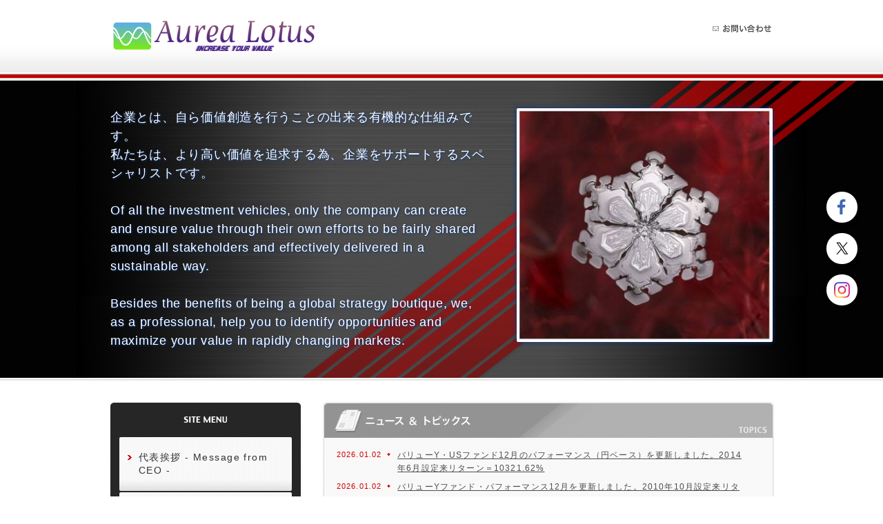

--- FILE ---
content_type: text/html; charset=UTF-8
request_url: https://www.aurealotus.com/
body_size: 16951
content:
<!DOCTYPE HTML>
<html lang="ja">
<head prefix="og: http://ogp.me/ns#">
<meta charset="utf-8">

<title>Aurea Lotus</title>
<meta name="Description" content="Aurea Lotusは真のバリュー投資で高い価値創造を実現します"/>
<meta name="keywords" content="バリュー投資,株式投資,企業価値分析,バフェット,柳下裕紀,ファンド" />
<meta property="og:type" content="website">
<meta property="og:title" content="Aurea Lotus" />
<meta property="og:url" content="https://www.aurealotus.com" />
<meta property="og:description" content="Aurea Lotusは真のバリュー投資で高い価値創造を実現します" />
<meta property="og:image" content="https://static.toriaez.jp/uploads/images/k0014/5429-20140718154648-l.jpg" />
<meta name="twitter:card" content="summary" />
<meta name="twitter:title" content="Aurea Lotus" />
<meta name="twitter:description" content="Aurea Lotusは真のバリュー投資で高い価値創造を実現します" />
<meta name="twitter:image" content="https://static.toriaez.jp/uploads/images/k0014/5429-20140718154648-l.jpg" />

<script type="text/javascript" src="https://assets.toriaez.jp/templates/js/jquery.1.11.0.min.js"></script>
<script type="text/javascript" src="https://assets.toriaez.jp/templates/js/jquery.easing.1.3.js"></script>
<script type="text/javascript" src="https://assets.toriaez.jp/templates/js/jquery_hash_link.js"></script>

<script type="text/javascript" language="JavaScript" src="https://assets.toriaez.jp/templates/js/smartRollover.js"></script>
<script type="text/javascript" language="JavaScript" src="https://assets.toriaez.jp/templates/js/heightLine.js"></script>


<!--[if lt IE 9]>
<script src="https://assets.toriaez.jp/templates/js/svn/html5.js"></script>
<![endif]-->
<!--[if lt IE 9]>
<script src="https://assets.toriaez.jp/templates/js/svn/IE9.js"></script>
<![endif]-->
<!--[if lt IE 7]>
<script src="https://assets.toriaez.jp/templates/js/svn/ie7-squish.js"></script>
<![endif]-->

<!--[if IE 6]>
<script type="text/javascript" src="https://assets.toriaez.jp/templates/js/DD_belatedPNG_0.0.8a.js"></script>
<script type="text/javascript">
 DD_belatedPNG.fix('.png,img');
</script>
<![endif]-->

<!-- stylesheet -->
<link href="https://assets.toriaez.jp/thp2/pc/css/121/common.css" rel="stylesheet" media="all" /><!-- stylesheet end -->

<script type="text/javascript" src="https://assets.toriaez.jp/templates/js/blogtool/js/setHeaders.js"></script>
<script type="text/javascript">
<!--
$(function(){
 $('#rss').load('/blogtool/rss');
});
//-->
</script>
<script src="https://assets.toriaez.jp/templates/js/Magnific-Popup-master/jquery.magnific-popup.min.js"></script>
<link href="https://assets.toriaez.jp/templates/js/Magnific-Popup-master/magnific-popup.css" rel="stylesheet">
<script>
jQuery(function(){
    jQuery('.article_figure').magnificPopup({
       delegate: 'a',
       type: 'image',
       gallery: {
            enabled:true
        }
    });
});
</script>



<script>
const _acc_user_id = 8817;
const _acc_post_domain = 'user.toriaez-hp.jp';
</script>
<script type="text/javascript" src="https://front-static.toriaez-hp.jp/front-static/js/api/analytics_api.js"></script><script type="application/ld+json">{"@context":"https://schema.org","@graph":[{"@type":"Organization","url":"https://www.aurealotus.com","name":"Aurea Lotus","logo":"https://static.toriaez.jp/uploads/images/k0014/logo-20140718215019.png"},{"@type":"WebSite","url":"https://www.aurealotus.com","name":"Aurea Lotus"},{"@type":"WebPage","url":"https://www.aurealotus.com","name":"Aurea Lotus"}]}</script></head>
<body id="top">
<div id="container">

<!--========================= header ==========================-->
<div id="header">

<div id="hgroup">
     <h1 id="site_title" class="png"><a href="https://www.aurealotus.com"><img src="https://static.toriaez.jp/uploads/images/k0014/logo-20140718215019.png" alt="Aurea Lotus"/></a></h1>

<div id="head_nav">
<ul>
<li class="nav_contact"><a href="https://www.aurealotus.com/form.html">お問い合わせ</a></li>
</ul>
</div>

</div>

</div>
<!--========================= //header ==========================-->


<!--========================= lead_area ==========================-->
<div id="lead_area" ><div id="lead_areaIn"><div id="lead_areaIn2" class="png"><div class="inner clearfix">
<!-- ※メイン画像がないときは#lead_areaのclassに"no-img"を追加してください※ -->

<div id="site_description">
企業とは、自ら価値創造を行うことの出来る有機的な仕組みです。<br />
私たちは、より高い価値を追求する為、企業をサポートするスペシャリストです。<br />
 <br />
Of all the investment vehicles, only the company can create and ensure value through their own efforts to be fairly shared among all stakeholders and effectively delivered in a sustainable way.<br />
<br />
Besides the benefits of being a global strategy boutique, we, as a professional, help you to identify opportunities and maximize your value in rapidly changing markets.
</div>

    <div id="cover">
    	<img src="https://static.toriaez.jp/uploads/images/k0014/5429-20140718154648.jpg" alt="Aurea Lotus" />
    </div>

</div></div></div></div>
<!--========================= //lead_area ==========================-->


<!--========================= content ==========================-->
<div id="content" class="clearfix">

<!--========== main ==========-->
<div id="main">

<div id="topics" class="clear">
<div class="title">
<h2>ニュース＆トピックス</h2>
</div>
<dl class="clearfix">
<dt>2026.01.02</dt>
<dd><a href="https://www.aurealotus.com/cont5/main.html" target="_blank" title="">バリューY・USファンド12月のパフォーマンス（円ベース）を更新しました。2014年6月設定来リターン＝10321.62%</a></dd>
<dt>2026.01.02</dt>
<dd><a href="https://www.aurealotus.com/cont5/main.html" target="_blank" title="">バリューYファンド・パフォーマンス12月を更新しました。2010年10月設定来リターン＝32168.96%</a></dd>
<dt>2025.12.02</dt>
<dd><a href="https://www.aurealotus.com/cont5/main.html" target="_blank" title="">バリューY・USファンド11月のパフォーマンス（円ベース）を更新しました。2014年6月設定来リターン＝10100.72%</a></dd>
<dt>2025.12.02</dt>
<dd><a href="https://www.aurealotus.com/cont5/main.html" target="_blank" title="">バリューYファンド・パフォーマンス11月を更新しました。2010年10月設定来リターン＝31378.61%</a></dd>
<dt>2025.11.03</dt>
<dd><a href="https://www.aurealotus.com/cont5/main.html" target="_blank" title="">バリューY・USファンド10月のパフォーマンス（円ベース）を更新しました。2014年6月設定来リターン＝9376.10%</a></dd>
<dt>2025.11.03</dt>
<dd><a href="https://www.aurealotus.com/cont5/main.html" target="_blank" title="">バリューYファンド・パフォーマンス10月を更新しました。2010年10月設定来リターン＝29666.29%</a></dd>
<dt>2025.10.03</dt>
<dd><a href="https://www.aurealotus.com/cont5/main.html" target="_blank" title="">バリューY・USファンド9月のパフォーマンス（円ベース）を更新しました。2014年6月設定来リターン＝8828.86%</a></dd>
<dt>2025.10.03</dt>
<dd><a href="https://www.aurealotus.com/cont5/main.html" target="_blank" title="">バリューYファンド・パフォーマンス9月を更新しました。2010年10月設定来リターン＝26809.55%</a></dd>
<dt>2025.09.02</dt>
<dd><a href="https://www.aurealotus.com/cont5/main.html" target="_blank" title="">バリューY・USファンド8月のパフォーマンス（円ベース）を更新しました。2014年6月設定来リターン＝8260.89%</a></dd>
<dt>2025.09.02</dt>
<dd><a href="https://www.aurealotus.com/cont5/main.html" target="_blank" title="">バリューYファンド・パフォーマンス8月を更新しました。2010年10月設定来リターン＝24843.95%</a></dd>
<dt>2025.08.04</dt>
<dd><a href="https://www.aurealotus.com/cont5/main.html" target="_blank" title="">バリューY・USファンド7月のパフォーマンス（円ベース）を更新しました。2014年6月設定来リターン＝7604.76%</a></dd>
<dt>2025.08.04</dt>
<dd><a href="https://www.aurealotus.com/cont5/main.html" target="_blank" title="">バリューYファンド・パフォーマンス7月を更新しました。2010年10月設定来リターン＝24467.33%</a></dd>
<dt>2025.07.02</dt>
<dd><a href="https://www.aurealotus.com/cont5/main.html" target="_blank" title="">バリューY・USファンド6月のパフォーマンス（円ベース）を更新しました。2014年6月設定来リターン＝6867.20%</a></dd>
<dt>2025.07.02</dt>
<dd><a href="https://www.aurealotus.com/cont5/main.html" target="_blank" title="">バリューYファンド・パフォーマンス6月を更新しました。2010年10月設定来リターン＝23364.18%</a></dd>
<dt>2025.06.02</dt>
<dd><a href="https://www.aurealotus.com/cont5/main.html" target="_blank" title="">バリューY・USファンド5月のパフォーマンス（円ベース）を更新しました。2014年6月設定来リターン＝6458.74%</a></dd>
<dt>2025.06.02</dt>
<dd><a href="https://www.aurealotus.com/cont5/main.html" target="_blank" title="">バリューYファンド・パフォーマンス5月を更新しました。2010年10月設定来リターン＝21173.14%</a></dd>
<dt>2025.05.02</dt>
<dd><a href="https://www.aurealotus.com/cont5/main.html" target="_blank" title="">バリューY・USファンド4月のパフォーマンス（円ベース）を更新しました。2014年6月設定来リターン＝5947.55%</a></dd>
<dt>2025.05.02</dt>
<dd><a href="https://www.aurealotus.com/cont5/main.html" target="_blank" title="">バリューYファンド・パフォーマンス4月を更新しました。2010年10月設定来リターン＝19098.21%</a></dd>
<dt>2025.04.02</dt>
<dd><a href="https://www.aurealotus.com/cont5/main.html" target="_blank" title="">バリューY・USファンド3月のパフォーマンス（円ベース）を更新しました。2014年6月設定来リターン＝5961.52%</a></dd>
<dt>2025.04.02</dt>
<dd><a href="https://www.aurealotus.com/cont5/main.html" target="_blank" title="">バリューYファンド・パフォーマンス3月を更新しました。2010年10月設定来リターン＝17690.39%</a></dd>
<dt>2025.03.03</dt>
<dd><a href="https://www.aurealotus.com/cont5/main.html" target="_blank" title="">バリューY・USファンド2月のパフォーマンス（円ベース）を更新しました。2014年6月設定来リターン＝5887.76%</a></dd>
<dt>2025.03.03</dt>
<dd><a href="https://www.aurealotus.com/cont5/main.html" target="_blank" title="">バリューYファンド・パフォーマンス2月を更新しました。2010年10月設定来リターン＝17224.32%</a></dd>
<dt>2025.02.03</dt>
<dd><a href="https://www.aurealotus.com/cont5/main.html" target="_blank" title="">バリューY・USファンド1月のパフォーマンス（円ベース）を更新しました。2014年6月設定来リターン＝5929.73％</a></dd>
<dt>2025.02.03</dt>
<dd><a href="https://www.aurealotus.com/cont5/main.html" target="_blank" title="">バリューYファンド・パフォーマンス1月を更新しました。2010年10月設定来リターン＝17634.23%</a></dd>
<dt>2025.01.03</dt>
<dd><a href="https://www.aurealotus.com/cont5/main.html" target="_blank" title="">バリューY・USファンド12月のパフォーマンス（円ベース）を更新しました。2014年6月設定来リターン＝5692.49％</a></dd>
<dt>2025.01.03</dt>
<dd><a href="https://www.aurealotus.com/cont5/main.html" target="_blank" title="">バリューYファンド・パフォーマンス12月を更新しました。2010年10月設定来リターン＝17531.02%</a></dd>
<dt>2024.12.02</dt>
<dd><a href="https://www.aurealotus.com/cont5/main.html" target="_blank" title="">バリューY・USファンド11月のパフォーマンス（円ベース）を更新しました。2014年6月設定来リターン＝5840.98％</a></dd>
<dt>2024.12.02</dt>
<dd><a href="https://www.aurealotus.com/cont5/main.html" target="_blank" title="">バリューYファンド・パフォーマンス11月を更新しました。2010年10月設定来リターン＝16749.13%</a></dd>
<dt>2024.11.06</dt>
<dd><a href="https://www.aurealotus.com/cont5/main.html" target="_blank" title="">バリューY・USファンド10月のパフォーマンス（円ベース）を更新しました。2014年6月設定来リターン＝5632.90％</a></dd>
<dt>2024.11.06</dt>
<dd><a href="https://www.aurealotus.com/cont5/main.html" target="_blank" title="">バリューYファンド・パフォーマンス10月を更新しました。2010年10月設定来リターン＝16921.04%</a></dd>
<dt>2024.10.02</dt>
<dd><a href="https://www.aurealotus.com/cont5/main.html" target="_blank" title="">バリューY・USファンド9月のパフォーマンス（円ベース）を更新しました。2014年6月設定来リターン＝5240.17％</a></dd>
<dt>2024.10.02</dt>
<dd><a href="https://www.aurealotus.com/cont5/main.html" target="_blank" title="">バリューYファンド・パフォーマンス9月を更新しました。2010年10月設定来リターン＝16457.51%</a></dd>
<dt>2024.09.03</dt>
<dd><a href="https://www.aurealotus.com/cont5/main.html" target="_blank" title="">バリューY・USファンド8月のパフォーマンス（円ベース）を更新しました。2014年6月設定来リターン＝5218.18％</a></dd>
<dt>2024.09.03</dt>
<dd><a href="https://www.aurealotus.com/cont5/main.html" target="_blank" title="">バリューYファンド・パフォーマンス8月を更新しました。2010年10月設定来リターン＝16345.65%</a></dd>
<dt>2024.08.02</dt>
<dd><a href="https://www.aurealotus.com/cont5/main.html" target="_blank" title="">バリューY・USファンド7月のパフォーマンス（円ベース）を更新しました。2014年6月設定来リターン＝5304.14％</a></dd>
<dt>2024.08.02</dt>
<dd><a href="https://www.aurealotus.com/cont5/main.html" target="_blank" title="">バリューYファンド・パフォーマンス7月を更新しました。2010年10月設定来リターン＝15697.51%</a></dd>
<dt>2024.07.03</dt>
<dd><a href="https://www.aurealotus.com/cont5/main.html" target="_blank" title="">バリューY・USファンド6月のパフォーマンス（円ベース）を更新しました。2014年6月設定来リターン＝5322.99％</a></dd>
<dt>2024.07.03</dt>
<dd><a href="https://www.aurealotus.com/cont5/main.html" target="_blank" title="">バリューYファンド・パフォーマンス6月を更新しました。2010年10月設定来リターン＝15852.44%</a></dd>
<dt>2024.06.04</dt>
<dd><a href="https://www.aurealotus.com/cont5/main.html" target="_blank" title="">バリューY・USファンド5月のパフォーマンス（円ベース）を更新しました。2014年6月設定来リターン＝5054.71％</a></dd>
<dt>2024.06.04</dt>
<dd><a href="https://www.aurealotus.com/cont5/main.html" target="_blank" title="">バリューYファンド・パフォーマンス5月を更新しました。2010年10月設定来リターン＝15438.85%</a></dd>
<dt>2024.05.01</dt>
<dd><a href="https://www.aurealotus.com/cont5/main.html" target="_blank" title="">バリューY・USファンド4月のパフォーマンス（円ベース）を更新しました。2014年6月設定来リターン＝4798.86％</a></dd>
<dt>2024.05.01</dt>
<dd><a href="https://www.aurealotus.com/cont5/main.html" target="_blank" title="">バリューYファンド・パフォーマンス4月を更新しました。2010年10月設定来リターン＝15149.24%</a></dd>
<dt>2024.04.01</dt>
<dd><a href="https://www.aurealotus.com/cont5/main.html" target="_blank" title="">バリューY・USファンド3月のパフォーマンス（円ベース）を更新しました。2014年6月設定来リターン＝4865.98％</a></dd>
<dt>2024.04.01</dt>
<dd><a href="https://www.aurealotus.com/cont5/main.html" target="_blank" title="">バリューYファンド・パフォーマンス3月を更新しました。2010年10月設定来リターン＝14824.77%</a></dd>
<dt>2024.03.01</dt>
<dd><a href="https://www.aurealotus.com/cont5/main.html" target="_blank" title="">バリューY・USファンド2月のパフォーマンス（円ベース）を更新しました。2014年6月設定来リターン＝4634.16％</a></dd>
<dt>2024.03.01</dt>
<dd><a href="https://www.aurealotus.com/cont5/main.html" target="_blank" title="">バリューYファンド・パフォーマンス2月を更新しました。2010年10月設定来リターン＝14152.24%</a></dd>
<dt>2024.02.01</dt>
<dd><a href="https://www.aurealotus.com/cont5/main.html" target="_blank" title="">バリューY・USファンド1月のパフォーマンス（円ベース）を更新しました。2014年6月設定来リターン＝4275.83％</a></dd>
<dt>2024.02.01</dt>
<dd><a href="https://www.aurealotus.com/cont5/main.html" target="_blank" title="">バリューYファンド・パフォーマンス1月を更新しました。2010年10月設定来リターン＝13195.83%</a></dd>
<dt>2024.01.04</dt>
<dd><a href="https://www.aurealotus.com/cont5/main.html" target="_blank" title="">バリューY・USファンド12月のパフォーマンス（円ベース）を更新しました。2014年6月設定来リターン＝3999.27％</a></dd>
<dt>2024.01.04</dt>
<dd><a href="https://www.aurealotus.com/cont5/main.html" target="_blank" title="">バリューYファンド・パフォーマンス12月を更新しました。2010年10月設定来リターン＝12590.44%</a></dd>
<dt>2023.12.04</dt>
<dd><a href="https://www.aurealotus.com/cont5/main.html" target="_blank" title="">バリューY・USファンド11月のパフォーマンス（円ベース）を更新しました。2014年6月設定来リターン＝3799.70％</a></dd>
<dt>2023.12.04</dt>
<dd><a href="https://www.aurealotus.com/cont5/main.html" target="_blank" title="">バリューYファンド・パフォーマンス11月を更新しました。2010年10月設定来リターン＝12257.73%</a></dd>
<dt>2023.11.01</dt>
<dd><a href="https://www.aurealotus.com/cont5/main.html" target="_blank" title="">バリューY・USファンド10月のパフォーマンス（円ベース）を更新しました。2014年6月設定来リターン＝3542.97％</a></dd>
<dt>2023.11.01</dt>
<dd><a href="https://www.aurealotus.com/cont5/main.html" target="_blank" title="">バリューYファンド・パフォーマンス10月を更新しました。2010年10月設定来リターン＝11183.10%</a></dd>
<dt>2023.10.02</dt>
<dd><a href="https://www.aurealotus.com/cont5/main.html" target="_blank" title="">バリューY・USファンド9月のパフォーマンス（円ベース）を更新しました。2014年6月設定来リターン＝3583.78％</a></dd>
<dt>2023.10.02</dt>
<dd><a href="https://www.aurealotus.com/cont5/main.html" target="_blank" title="">バリューYファンド・パフォーマンス9月を更新しました。2010年10月設定来リターン＝11394.81%</a></dd>
<dt>2023.09.01</dt>
<dd><a href="https://www.aurealotus.com/cont5/main.html" target="_blank" title="">バリューY・USファンド8月のパフォーマンス（円ベース）を更新しました。2014年6月設定来リターン＝3669.70％</a></dd>
<dt>2023.09.01</dt>
<dd><a href="https://www.aurealotus.com/cont5/main.html" target="_blank" title="">バリューYファンド・パフォーマンス8月を更新しました。2010年10月設定来リターン＝11580.26%</a></dd>
<dt>2023.08.01</dt>
<dd><a href="https://www.aurealotus.com/cont5/main.html" target="_blank" title="">バリューY・USファンド7月のパフォーマンス（円ベース）を更新しました。2014年6月設定来リターン＝3596.23％</a></dd>
<dt>2023.08.01</dt>
<dd><a href="https://www.aurealotus.com/cont5/main.html" target="_blank" title="">バリューYファンド・パフォーマンス7月を更新しました。2010年10月設定来リターン＝11261.04%</a></dd>
<dt>2023.07.03</dt>
<dd><a href="https://www.aurealotus.com/cont5/main.html" target="_blank" title="">バリューY・USファンド6月のパフォーマンス（円ベース）を更新しました。2014年6月設定来リターン＝3520.08％</a></dd>
<dt>2023.07.03</dt>
<dd><a href="https://www.aurealotus.com/cont5/main.html" target="_blank" title="">バリューYファンド・パフォーマンス6月を更新しました。2010年10月設定来リターン＝11005.50%</a></dd>
<dt>2023.06.02</dt>
<dd><a href="https://www.aurealotus.com/cont5/main.html" target="_blank" title="">バリューY・USファンド5月のパフォーマンス（円ベース）を更新しました。2014年6月設定来リターン＝3123.20％</a></dd>
<dt>2023.06.02</dt>
<dd><a href="https://www.aurealotus.com/cont5/main.html" target="_blank" title="">バリューYファンド・パフォーマンス5月を更新しました。2010年10月設定来リターン＝10231.12%</a></dd>
<dt>2023.05.02</dt>
<dd><a href="https://www.aurealotus.com/cont5/main.html" target="_blank" title="">バリューY・USファンド4月のパフォーマンス（円ベース）を更新しました。2014年6月設定来リターン＝3042.58％</a></dd>
<dt>2023.05.02</dt>
<dd><a href="https://www.aurealotus.com/cont5/main.html" target="_blank" title="">バリューYファンド・パフォーマンス4月を更新しました。2010年10月設定来リターン＝9590.36%</a></dd>
<dt>2023.04.03</dt>
<dd><a href="https://www.aurealotus.com/cont5/main.html" target="_blank" title="">バリューY・USファンド3月のパフォーマンス（円ベース）を更新しました。2014年6月設定来リターン＝2923.68％</a></dd>
<dt>2023.04.03</dt>
<dd><a href="https://www.aurealotus.com/cont5/main.html" target="_blank" title="">バリューYファンド・パフォーマンス3月を更新しました。2010年10月設定来リターン＝9456.49%</a></dd>
<dt>2023.03.02</dt>
<dd><a href="https://www.aurealotus.com/cont5/main.html" target="_blank" title="">バリューY・USファンド2月のパフォーマンス（円ベース）を更新しました。2014年6月設定来リターン＝2866.22％</a></dd>
<dt>2023.03.02</dt>
<dd><a href="https://www.aurealotus.com/cont5/main.html" target="_blank" title="">バリューYファンド・パフォーマンス2月を更新しました。2010年10月設定来リターン＝8984.88%</a></dd>
<dt>2023.02.01</dt>
<dd><a href="https://www.aurealotus.com/cont5/main.html" target="_blank" title="">バリューY・USファンド1月のパフォーマンス（円ベース）を更新しました。2014年6月設定来リターン＝2788.64％</a></dd>
<dt>2023.02.01</dt>
<dd><a href="https://www.aurealotus.com/cont5/main.html" target="_blank" title="">バリューYファンド・パフォーマンス1月を更新しました。2010年10月設定来リターン＝8884.66%</a></dd>
<dt>2023.01.03</dt>
<dd><a href="https://www.aurealotus.com/cont5/main.html" target="_blank" title="">バリューY・USファンド12月のパフォーマンス（円ベース）を更新しました。2014年6月設定来リターン＝2648.04％</a></dd>
<dt>2023.01.03</dt>
<dd><a href="https://www.aurealotus.com/cont5/main.html" target="_blank" title="">バリューYファンド・パフォーマンス12月を更新しました。2010年10月設定来リターン＝8366.44%</a></dd>
<dt>2022.12.03</dt>
<dd><a href="https://www.aurealotus.com/cont5/main.html" target="_blank" title="">バリューY・USファンド11月のパフォーマンス（円ベース）を更新しました。2014年6月設定来リターン＝2884.06％</a></dd>
<dt>2022.12.03</dt>
<dd><a href="https://www.aurealotus.com/cont5/main.html" target="_blank" title="">バリューYファンド・パフォーマンス11月を更新しました。2010年10月設定来リターン＝8784.16%</a></dd>
<dt>2022.11.02</dt>
<dd><a href="https://www.aurealotus.com/cont5/main.html" target="_blank" title="">バリューY・USファンド10月のパフォーマンス（円ベース）を更新しました。2014年6月設定来リターン＝2891.39％</a></dd>
<dt>2022.11.02</dt>
<dd><a href="https://www.aurealotus.com/cont5/main.html" target="_blank" title="">バリューYファンド・パフォーマンス10月を更新しました。2010年10月設定来リターン＝8329.49%</a></dd>
<dt>2022.10.03</dt>
<dd><a href="https://www.aurealotus.com/cont5/main.html" target="_blank" title="">バリューY・USファンド9月のパフォーマンス（円ベース）を更新しました。2014年6月設定来リターン＝2551.97％</a></dd>
<dt>2022.10.03</dt>
<dd><a href="https://www.aurealotus.com/cont5/main.html" target="_blank" title="">バリューYファンド・パフォーマンス9月を更新しました。2010年10月設定来リターン＝7631.30%　</a></dd>
<dt>2022.09.02</dt>
<dd><a href="https://www.aurealotus.com/cont5/main.html" target="_blank" title="">バリューY・USファンド8月のパフォーマンス（円ベース）を更新しました。2014年6月設定来リターン＝2587.33％　</a></dd>
<dt>2022.09.02</dt>
<dd><a href="https://www.aurealotus.com/cont5/main.html" target="_blank" title="">バリューYファンド・パフォーマンス8月を更新しました。2010年10月設定来リターン＝8353.75%　</a></dd>
<dt>2022.08.01</dt>
<dd><a href="https://www.aurealotus.com/cont5/main.html" target="_blank" title="">バリューY・USファンド7月のパフォーマンス（円ベース）を更新しました。2014年6月設定来リターン＝2567.31％　</a></dd>
<dt>2022.08.01</dt>
<dd><a href="https://www.aurealotus.com/cont5/main.html" target="_blank" title="">バリューYファンド・パフォーマンス7月を更新しました。2010年10月設定来リターン＝7978.26%　</a></dd>
<dt>2022.07.04</dt>
<dd><a href="https://www.aurealotus.com/cont5/main.html" target="_blank" title="">バリューY・USファンド6月のパフォーマンス（円ベース）を更新しました。2014年6月設定来リターン＝2341.11％　</a></dd>
<dt>2022.07.04</dt>
<dd><a href="https://www.aurealotus.com/cont5/main.html" target="_blank" title="">バリューYファンド・パフォーマンス6月を更新しました。2010年10月設定来リターン＝7310.03%　</a></dd>
<dt>2022.06.02</dt>
<dd><a href="https://www.aurealotus.com/cont5/main.html" target="_blank" title="">バリューY・USファンド5月のパフォーマンス（円ベース）を更新しました。2014年6月設定来リターン＝2277.20％　</a></dd>
<dt>2022.06.02</dt>
<dd><a href="https://www.aurealotus.com/cont5/main.html" target="_blank" title="">バリューYファンド・パフォーマンス5月を更新しました。2010年10月設定来リターン＝7186.29%　</a></dd>
<dt>2022.05.03</dt>
<dd><a href="https://www.aurealotus.com/cont5/main.html" title="">バリューY・USファンド4月のパフォーマンス（円ベース）を更新しました。2014年6月設定来リターン＝2252.21％　</a></dd>
<dt>2022.05.03</dt>
<dd><a href="https://www.aurealotus.com/cont5/main.html" title="">バリューYファンド・パフォーマンス4月を更新しました。2010年10月設定来リターン＝7103.19%　</a></dd>
<dt>2022.04.01</dt>
<dd><a href="https://www.aurealotus.com/cont5/main.html" target="_blank" title="">バリューY・USファンド3月のパフォーマンス（円ベース）を更新しました。2014年6月設定来リターン＝2148.23％　</a></dd>
<dt>2022.04.01</dt>
<dd><a href="https://www.aurealotus.com/cont5/main.html" target="_blank" title="">バリューYファンド・パフォーマンス3月を更新しました。2010年10月設定来リターン＝7359.90%　</a></dd>
<dt>2022.03.02</dt>
<dd><a href="https://www.aurealotus.com/cont5/main.html" target="_blank" title="">バリューY・USファンド2月のパフォーマンス（円ベース）を更新しました。2014年6月設定来リターン＝2034.38％　</a></dd>
<dt>2022.03.02</dt>
<dd><a href="https://www.aurealotus.com/cont5/main.html" target="_blank" title="">バリューYファンド・パフォーマンス2月を更新しました。2010年10月設定来リターン＝6970.24%　</a></dd>
<dt>2022.02.01</dt>
<dd><a href="https://www.aurealotus.com/cont5/main.html" target="_blank" title="">バリューY・USファンド1月のパフォーマンス（円ベース）を更新しました。2014年6月設定来リターン＝2056.24％　</a></dd>
<dt>2022.02.01</dt>
<dd><a href="https://www.aurealotus.com/cont5/main.html" target="_blank" title="">バリューYファンド・パフォーマンス1月を更新しました。2010年10月設定来リターン＝7002.83%　</a></dd>
<dt>2022.01.03</dt>
<dd><a href="https://www.aurealotus.com/cont5/main.html" target="_blank" title="">バリューY・USファンド12月のパフォーマンス（円ベース）を更新しました。2014年6月設定来リターン＝1940.10％　</a></dd>
<dt>2022.01.03</dt>
<dd><a href="https://www.aurealotus.com/cont5/main.html" target="_blank" title="">バリューYファンド・パフォーマンス12月を更新しました。2010年10月設定来リターン＝6754.88%　</a></dd>
<dt>2021.12.04</dt>
<dd><a href="https://www.aurealotus.com/cont5/main.html" target="_blank" title="">バリューY・USファンド11月のパフォーマンス（円ベース）を更新しました。2014年6月設定来リターン＝1850.55％　</a></dd>
<dt>2021.12.04</dt>
<dd><a href="https://www.aurealotus.com/cont5/main.html" target="_blank" title="">バリューYファンド・パフォーマンス11月を更新しました。2010年10月設定来リターン＝6468.92%　</a></dd>
<dt>2021.11.01</dt>
<dd><a href="https://www.aurealotus.com/cont5/main.html" target="_blank" title="">バリューY・USファンド10月のパフォーマンス（円ベース）を更新しました。2014年6月設定来リターン＝1825.61％　</a></dd>
<dt>2021.11.01</dt>
<dd><a href="https://www.aurealotus.com/cont5/main.html" target="_blank" title="">バリューYファンド・パフォーマンス10月を更新しました。2010年10月設定来リターン＝6418.45%　</a></dd>
<dt>2021.10.04</dt>
<dd><a href="https://www.aurealotus.com/cont5/main.html" target="_blank" title="">バリューY・USファンド9月のパフォーマンス（円ベース）を更新しました。2014年6月設定来リターン＝1637.93％　</a></dd>
<dt>2021.10.04</dt>
<dd><a href="https://www.aurealotus.com/cont5/main.html" target="_blank" title="">バリューYファンド・パフォーマンス9月を更新しました。2010年10月設定来リターン＝6128.52%　</a></dd>
<dt>2021.09.01</dt>
<dd><a href="https://www.aurealotus.com/cont5/main.html" target="_blank" title="">バリューY・USファンド8月のパフォーマンス（円ベース）を更新しました。2014年6月設定来リターン＝1642.73％　</a></dd>
<dt>2021.09.01</dt>
<dd><a href="https://www.aurealotus.com/cont5/main.html" target="_blank" title="">バリューYファンド・パフォーマンス8月を更新しました。2010年10月設定来リターン＝5804.30%　</a></dd>
<dt>2021.08.03</dt>
<dd><a href="https://www.aurealotus.com/cont5/main.html" target="_blank" title="">バリューY・USファンド7月のパフォーマンス（円ベース）を更新しました。2014年6月設定来リターン＝1599.76％　</a></dd>
<dt>2021.08.03</dt>
<dd><a href="https://www.aurealotus.com/cont5/main.html" target="_blank" title="">バリューYファンド・パフォーマンス7月を更新しました。2010年10月設定来リターン＝5303.99%　</a></dd>
<dt>2021.07.01</dt>
<dd><a href="https://www.aurealotus.com/cont5/main.html" target="_blank" title="">バリューY・USファンド6月のパフォーマンス（円ベース）を更新しました。2014年6月設定来リターン＝1539.3％　</a></dd>
<dt>2021.07.01</dt>
<dd><a href="https://www.aurealotus.com/cont5/main.html" target="_blank" title="">バリューYファンド・パフォーマンス6月を更新しました。2010年10月設定来リターン＝5234.25%　</a></dd>
<dt>2021.06.02</dt>
<dd><a href="https://www.aurealotus.com/cont5/main.html" target="_blank" title="">バリューY・USファンド5月のパフォーマンス（円ベース）を更新しました。2014年6月設定来リターン＝1509.93％　</a></dd>
<dt>2021.06.02</dt>
<dd><a href="https://www.aurealotus.com/cont5/main.html" target="_blank" title="">バリューYファンド・パフォーマンス5月を更新しました。2010年10月設定来リターン＝5158.22%　</a></dd>
<dt>2021.05.03</dt>
<dd><a href="https://www.aurealotus.com/cont5/main.html" target="_blank" title="">バリューY・USファンド4月のパフォーマンス（円ベース）を更新しました。2014年6月設定来リターン＝1500.45％　</a></dd>
<dt>2021.05.03</dt>
<dd><a href="https://www.aurealotus.com/cont5/main.html" target="_blank" title="">バリューYファンド・パフォーマンス4月を更新しました。2010年10月設定来リターン＝5113.25%　</a></dd>
<dt>2021.04.02</dt>
<dd><a href="https://www.aurealotus.com/cont5/main.html" target="_blank" title="">バリューY・USファンド3月のパフォーマンス（円ベース）を更新しました。2014年6月設定来リターン＝1311.03％　</a></dd>
<dt>2021.04.02</dt>
<dd><a href="https://www.aurealotus.com/cont5/main.html" target="_blank" title="">バリューYファンド・パフォーマンス3月を更新しました。2010年10月設定来リターン＝5038.69%　</a></dd>
<dt>2021.03.02</dt>
<dd><a href="https://www.aurealotus.com/cont5/main.html" target="_blank" title="">バリューY・USファンド2月のパフォーマンス（円ベース）を更新しました。2014年6月設定来リターン＝1160.31％　</a></dd>
<dt>2021.03.02</dt>
<dd><a href="https://www.aurealotus.com/cont5/main.html" target="_blank" title="">バリューYファンド・パフォーマンス2月を更新しました。2010年10月設定来リターン＝4699.98%　</a></dd>
<dt>2021.02.01</dt>
<dd><a href="https://www.aurealotus.com/cont5/main.html" target="_blank" title="">バリューY・USファンド1月のパフォーマンス（円ベース）を更新しました。2014年6月設定来リターン＝1035.65％　</a></dd>
<dt>2021.02.01</dt>
<dd><a href="https://www.aurealotus.com/cont5/main.html" target="_blank" title="">バリューYファンド・パフォーマンス1月を更新しました。2010年10月設定来リターン＝4772.71%　</a></dd>
<dt>2020.12.31</dt>
<dd><a href="https://www.aurealotus.com/cont5/main.html" title="">バリューY・USファンド12月のパフォーマンス（円ベース）を更新しました。2014年6月設定来リターン＝1026.16％　</a></dd>
<dt>2020.12.31</dt>
<dd><a href="https://www.aurealotus.com/cont5/main.html" title="">バリューYファンド・パフォーマンス12月を更新しました。2010年10月設定来リターン＝4755.78%　</a></dd>
<dt>2020.12.01</dt>
<dd><a href="https://www.aurealotus.com/cont5/main.html" target="_blank" title="">バリューY・USファンド11月のパフォーマンス（円ベース）を更新しました。2014年6月設定来リターン＝975.22％　</a></dd>
<dt>2020.12.01</dt>
<dd><a href="https://www.aurealotus.com/cont5/main.html" target="_blank" title="">バリューYファンド・パフォーマンス11月を更新しました。2010年10月設定来リターン＝4535.48%　</a></dd>
<dt>2020.11.02</dt>
<dd><a href="https://www.aurealotus.com/cont5/main.html" target="_blank" title="">バリューY・USファンド10月のパフォーマンス（円ベース）を更新しました。2014年6月設定来リターン＝953.32％　</a></dd>
<dt>2020.11.02</dt>
<dd><a href="https://www.aurealotus.com/cont5/main.html" target="_blank" title="">バリューYファンド・パフォーマンス10月を更新しました。2010年10月設定来リターン＝4064.26%　</a></dd>
<dt>2020.10.01</dt>
<dd><a href="https://www.aurealotus.com/cont5/main.html" target="_blank" title="">バリューY・USファンド9月のパフォーマンス（円ベース）を更新しました。2014年6月設定来リターン＝937.22％　</a></dd>
<dt>2020.10.01</dt>
<dd><a href="https://www.aurealotus.com/cont5/main.html" target="_blank" title="">バリューYファンド・パフォーマンス9月を更新しました。2010年10月設定来リターン＝4048.76%　</a></dd>
<dt>2020.09.02</dt>
<dd><a href="https://www.aurealotus.com/cont5/main.html" target="_blank" title="">バリューY・USファンド8月のパフォーマンス（円ベース）を更新しました。2014年6月設定来リターン＝936.79％　</a></dd>
<dt>2020.09.02</dt>
<dd><a href="https://www.aurealotus.com/cont5/main.html" target="_blank" title="">バリューYファンド・パフォーマンス8月を更新しました。2010年10月設定来リターン＝3806.21%　</a></dd>
<dt>2020.08.01</dt>
<dd><a href="https://www.aurealotus.com/cont5/main.html" title="">バリューY・USファンド7月のパフォーマンス（円ベース）を更新しました。2014年6月設定来リターン＝876.15％　</a></dd>
<dt>2020.08.01</dt>
<dd><a href="https://www.aurealotus.com/cont5/main.html" title="">バリューYファンド・パフォーマンス7月を更新しました。2010年10月設定来リターン＝3644.54%　</a></dd>
<dt>2020.07.02</dt>
<dd><a href="https://www.aurealotus.com/cont5/main.html" target="_blank" title="">バリューY・USファンド6月のパフォーマンス（円ベース）を更新しました。2014年6月設定来リターン＝826.01％　</a></dd>
<dt>2020.07.02</dt>
<dd><a href="https://www.aurealotus.com/cont5/main.html" target="_blank" title="">バリューYファンド・パフォーマンス6月を更新しました。2010年10月設定来リターン＝3645.44%　</a></dd>
<dt>2020.06.01</dt>
<dd><a href="https://www.aurealotus.com/cont5/main.html" target="_blank" title="">バリューY・USファンド5月のパフォーマンス（円ベース）を更新しました。2014年6月設定来リターン＝776.36％　</a></dd>
<dt>2020.06.01</dt>
<dd><a href="https://www.aurealotus.com/cont5/main.html" target="_blank" title="">バリューYファンド・パフォーマンス5月を更新しました。2010年10月設定来リターン＝3476.55%　</a></dd>
<dt>2020.05.01</dt>
<dd><a href="https://www.aurealotus.com/cont5/main.html" title="">バリューY・USファンド4月のパフォーマンス（円ベース）を更新しました。2014年6月設定来リターン＝711.22％　</a></dd>
<dt>2020.05.01</dt>
<dd><a href="https://www.aurealotus.com/cont5/main.html" title="">バリューYファンド・パフォーマンス4月を更新しました。2010年10月設定来リターン＝3089.41%　</a></dd>
<dt>2020.04.01</dt>
<dd><a href="https://www.aurealotus.com/cont5/main.html" title="">バリューY・USファンド3月のパフォーマンス（米ドル・ベース）を更新しました。2014年6月設定来リターン＝685.61％　</a></dd>
<dt>2020.04.01</dt>
<dd><a href="https://www.aurealotus.com/cont5/main.html" title="">バリューYファンド・パフォーマンス3月を更新しました。2010年10月設定来リターン＝2702.13%　</a></dd>
<dt>2020.03.01</dt>
<dd><a href="https://www.aurealotus.com/cont5/main.html" title="">バリューY・USファンド2月のパフォーマンス（米ドル・ベース）を更新しました。2014年6月設定来リターン＝609.46％　</a></dd>
<dt>2020.03.01</dt>
<dd><a href="https://www.aurealotus.com/cont5/main.html" title="">バリューYファンド・パフォーマンス2月を更新しました。2010年10月設定来リターン＝2675.43%　</a></dd>
<dt>2020.02.03</dt>
<dd><a href="https://www.aurealotus.com/cont5/main.html" title="">バリューY・USファンド1月のパフォーマンス（米ドル・ベース）を更新しました。2014年6月設定来リターン＝614.53％　</a></dd>
<dt>2020.02.03</dt>
<dd><a href="https://www.aurealotus.com/cont5/main.html" title="">バリューYファンド・パフォーマンス1月を更新しました。2010年10月設定来リターン＝2713.08%　</a></dd>
<dt>2020.01.01</dt>
<dd><a href="https://www.aurealotus.com/cont5/main.html" title="">バリューY・USファンド12月のパフォーマンス（米ドル・ベース）を更新しました。2014年6月設定来リターン＝600.89％　</a></dd>
<dt>2020.01.01</dt>
<dd><a href="https://www.aurealotus.com/cont5/main.html" title="">バリューYファンド・パフォーマンス12月を更新しました。2010年10月設定来リターン＝2773.46%　</a></dd>
<dt>2019.12.02</dt>
<dd><a href="https://www.aurealotus.com/cont5/main.html" title="">バリューY・USファンド11月のパフォーマンス（米ドル・ベース）を更新しました。2014年6月設定来リターン＝571.62％　</a></dd>
<dt>2019.12.02</dt>
<dd><a href="https://www.aurealotus.com/cont5/main.html" title="">バリューYファンド・パフォーマンス11月を更新しました。2010年10月設定来リターン＝2695.93%　</a></dd>
<dt>2019.11.02</dt>
<dd><a href="https://www.aurealotus.com/cont5/main.html" title="">バリューY・USファンド10月のパフォーマンス（米ドル・ベース）を更新しました。2014年6月設定来リターン＝529.68％　</a></dd>
<dt>2019.11.02</dt>
<dd><a href="https://www.aurealotus.com/cont5/main.html" title="">バリューYファンド・パフォーマンス10月を更新しました。2010年10月設定来リターン＝2628.34%　</a></dd>
<dt>2019.10.01</dt>
<dd><a href="https://www.aurealotus.com/cont5/main.html" target="_blank" title="">バリューY・USファンド9月のパフォーマンス（米ドル・ベース）を更新しました。2014年6月設定来リターン＝489.75％　</a></dd>
<dt>2019.10.01</dt>
<dd><a href="https://www.aurealotus.com/cont5/main.html" target="_blank" title="">バリューYファンド・パフォーマンス9月を更新しました。2010年10月設定来リターン＝2432.61％　</a></dd>
<dt>2019.09.03</dt>
<dd>バリューY・USファンド8月のパフォーマンス（米ドル・ベース）を更新しました。2014年6月設定来リターン＝459.69％　</dd>
<dt>2019.09.03</dt>
<dd>バリューYファンド・パフォーマンス8月を更新しました。2010年10月設定来リターン＝2232.87％　</dd>
<dt>2019.08.01</dt>
<dd>バリューY・USファンド7月のパフォーマンス（米ドル・ベース）を更新しました。2014年6月設定来リターン＝453.11％　</dd>
<dt>2019.08.01</dt>
<dd>バリューYファンド・パフォーマンス7月を更新しました。2010年10月設定来リターン＝2204.40％　</dd>
<dt>2019.07.01</dt>
<dd>バリューY・USファンド6月のパフォーマンス（米ドル・ベース）を更新しました。2014年6月設定来リターン＝436.31％　</dd>
<dt>2019.07.01</dt>
<dd>バリューYファンド・パフォーマンス6月を更新しました。2010年10月設定来リターン＝2082.33％　</dd>
<dt>2019.06.01</dt>
<dd>バリューY・USファンド5月のパフォーマンス（米ドル・ベース）を更新しました。2014年6月設定来リターン＝389.11％　</dd>
<dt>2019.06.01</dt>
<dd>バリューYファンド・パフォーマンス5月を更新しました。2010年10月設定来リターン＝1957.47％　</dd>
<dt>2019.05.01</dt>
<dd>バリューY・USファンド4月のパフォーマンス（米ドル・ベース）を更新しました。2014年6月設定来リターン＝408.55％　</dd>
<dt>2019.05.01</dt>
<dd>バリューYファンド・パフォーマンス4月を更新しました。2010年10月設定来リターン＝2045.68％　</dd>
<dt>2019.04.01</dt>
<dd>バリューY・USファンド3月のパフォーマンス（米ドル・ベース）を更新しました。2014年6月設定来リターン＝383.63％　</dd>
<dt>2019.04.01</dt>
<dd>バリューYファンド・パフォーマンス3月を更新しました。2010年10月設定来リターン＝1966.23％　</dd>
<dt>2019.03.01</dt>
<dd>バリューY・USファンド2月のパフォーマンス（米ドル・ベース）を更新しました。2014年6月設定来リターン＝350.77％</dd>
<dt>2019.03.01</dt>
<dd>バリューYファンド・パフォーマンス2月を更新しました。2010年10月設定来リターン＝1874.97％　</dd>
<dt>2019.02.04</dt>
<dd>バリューY・USファンド1月のパフォーマンス（米ドル・ベース）を更新しました。2014年6月設定来リターン＝325.37％　</dd>
<dt>2019.02.04</dt>
<dd>バリューYファンド・パフォーマンス1月を更新しました。2010年10月設定来リターン＝1748.30％　</dd>
<dt>2018.12.31</dt>
<dd>本年度のファンドパフォーマンスは、バリューＹファンド（日本株）が、15.32％、バリューＹ／ＵＳファンド（米国株）が、20.06％でした。
厳しい運用環境でしたが、両ファンド共に二桁のリターンを確保出来ましたことに安堵しております。年明けからも気の抜けないマーケットが続くと思いますが、真のバリューアプローチの実践により、絶対に負けない投資を継続して参りたいと思います。</dd>
<dt>2018.12.31</dt>
<dd>バリューY・USファンド12月のパフォーマンス（米ドル・ベース）を更新しました。2014年6月設定来リターン＝287.16％　</dd>
<dt>2018.12.31</dt>
<dd>バリューYファンド・パフォーマンス12月を更新しました。2010年10月設定来リターン＝1650.34％　</dd>
<dt>2018.12.02</dt>
<dd>バリューY・USファンド11月のパフォーマンス（米ドル・ベース）を更新しました。2014年6月設定来リターン＝316.05％</dd>
<dt>2018.12.02</dt>
<dd>バリューYファンド・パフォーマンス11月を更新しました。2010年10月設定来リターン＝1778.36％　</dd>
<dt>2018.11.02</dt>
<dd>バリューY・USファンド10月のパフォーマンス（米ドル・ベース）を更新しました。2014年6月設定来リターン＝297.04％</dd>
<dt>2018.11.02</dt>
<dd>バリューYファンド・パフォーマンス10月を更新しました。2010年10月設定来リターン＝1687.35％
(御詫び：10月のパフォーマンス測定に誤りがあり、訂正いたしました。大変申し訳ありませんでした）</dd>
<dt>2018.10.03</dt>
<dd>バリューY・USファンド9月のパフォーマンス（米ドル・ベース）を更新しました。2014年6月設定来リターン＝315.75％　</dd>
<dt>2018.10.03</dt>
<dd>バリューYファンド・パフォーマンス9月を更新しました。2010年10月設定来リターン＝1783.49％　</dd>
<dt>2018.09.03</dt>
<dd>バリューY・USファンド8月のパフォーマンス（米ドル・ベース）を更新しました。2014年6月設定来リターン＝306.92％　</dd>
<dt>2018.09.03</dt>
<dd>バリューYファンド・パフォーマンス8月を更新しました。2010年10月設定来リターン＝1688.12％　</dd>
<dt>2018.08.01</dt>
<dd>バリューY・USファンド7月のパフォーマンス（米ドル・ベース）を更新しました。2014年6月設定来リターン＝286.74％　</dd>
<dt>2018.08.01</dt>
<dd>バリューYファンド・パフォーマンス7月を更新しました。2010年10月設定来リターン＝1660.31％　</dd>
<dt>2018.07.02</dt>
<dd>バリューY・USファンド6月のパフォーマンス（米ドル・ベース）を更新しました。2014年6月設定来リターン＝270.44％　</dd>
<dt>2018.07.02</dt>
<dd>バリューYファンド・パフォーマンス6月を更新しました。2010年10月設定来リターン＝1581.81％　</dd>
<dt>2018.06.01</dt>
<dd>バリューY・USファンド5月のパフォーマンス（米ドル・ベース）を更新しました。2014年6月設定来リターン＝270.41％　</dd>
<dt>2018.06.01</dt>
<dd>バリューYファンド・パフォーマンス5月を更新しました。2010年10月設定来リターン＝1588.38％　</dd>
<dt>2018.05.01</dt>
<dd>バリューY・USファンド4月のパフォーマンス（米ドル・ベース）を更新しました。2014年6月設定来リターン＝260.12％　</dd>
<dt>2018.05.01</dt>
<dd>バリューYファンド・パフォーマンス4月を更新しました。2010年10月設定来リターン＝1576.09％　</dd>
<dt>2018.04.20</dt>
<dd><a href="https://ameblo.jp/yukiyagi7" target="_blank" title="">『バリュー投資と企業価値分先の基礎』講座を以下の要綱で開催します。
日時：2018年5月18日　18時30分～22時
場所：東京都中央区築地6丁目 6-3 米山ビル３F　築地ジェニールーム（東京メトロ日比谷線 築地駅 徒歩3分）
参加費： 5000円（会場参加・弁当有）または
　　　　 4000円（会場参加・弁当無し or オンラインライブ参加）
以下のサイトより、選択購入して下さい
https://aurealotus2.thebase.in/
内容：
－バリュー投資とは何か～定義から、思考方法の基礎～
－企業価値分析に関する基礎知識の習得
終了後、Youtubeで視聴（出席者限定）出来る録画URLを御送りします。いつでも復習可能です。
皆様の御参加を心よりお待ちしています。</a></dd>
<dt>2018.04.01</dt>
<dd>バリューY・USファンド3月のパフォーマンス（米ドル・ベース）を更新しました。2014年6月設定来リターン＝256.32％　</dd>
<dt>2018.04.01</dt>
<dd>バリューYファンド・パフォーマンス3月を更新しました。2010年10月設定来リターン＝1545.50％　</dd>
<dt>2018.03.30</dt>
<dd>本日お問い合わせフォームの不具合により、皆様から頂いた御連絡が届いていない可能性があります。御手数ですが、再度お問い合わせボタンより御連絡下さいますよう宜しくお願い申し上げます。</dd>
<dt>2018.03.01</dt>
<dd>バリューY・USファンド2月のパフォーマンス（米ドル・ベース）を更新しました。2014年6月設定来リターン＝260.25％　</dd>
<dt>2018.03.01</dt>
<dd>バリューYファンド・パフォーマンス2月を更新しました。2010年10月設定来リターン＝1555.10％</dd>
<dt>2018.02.01</dt>
<dd>バリューY・USファンド1月のパフォーマンス（米ドル・ベース）を更新しました。2014年6月設定来リターン＝252.91％　</dd>
<dt>2018.02.01</dt>
<dd>バリューYファンド・パフォーマンス1月を更新しました。2010年10月設定来リターン＝1526.14％　</dd>
<dt>2018.01.03</dt>
<dd>新年あけましておめでとうございます。旧年中の御支援に厚く御礼申し上げますと共に、本年も益々の御愛顧を宜しくお願い致します。皆様の御多幸、御健勝及び、益々の御繁栄を御祈り申し上げます。
Happy New Year! Thank you for your continued business and support during the past year.
We look forward to developing our partnership further in 2018 and wish you a very happy, healthy and prosperous new year.</dd>
<dt>2018.01.03</dt>
<dd>バリューY・USファンド12月のパフォーマンス（米ドル・ベース）を更新しました。2014年6月設定来リターン＝232.53％　</dd>
<dt>2018.01.03</dt>
<dd>バリューYファンド・パフォーマンス12月を更新しました。2010年10月設定来リターン＝1417.88％　</dd>
<dt>2017.12.02</dt>
<dd>バリューY・USファンド11月のパフォーマンス（米ドル・ベース）を更新しました。2014年6月設定来リターン＝225.24％　</dd>
<dt>2017.12.02</dt>
<dd>バリューYファンド・パフォーマンス11月を更新しました。2010年10月設定来リターン＝1355.68％　</dd>
<dt>2017.11.01</dt>
<dd>バリューY・USファンド10月のパフォーマンス（米ドル・ベース）を更新しました。2014年6月設定来リターン＝208.20％　</dd>
<dt>2017.11.01</dt>
<dd>バリューYファンド・パフォーマンス10月を更新しました。2010年10月設定来リターン＝1291.07％　</dd>
<dt>2017.10.20</dt>
<dd><a href="http://kokucheese.com/event/index/492758/" target="_blank" title="">『進む道を照らし自由に生きる為の会計＆財務諸表基礎講座』開催の御知らせ
人生を切り拓く上で必ずや力となる財務諸表や会計の基本について、投資や経営というベースでポイントを御説明しながら、日々ニュースで取り上げられる様々なトピックスの真に意味する所を理解し、自分達の生活や社会にどのように影響していくのか、なども考えられるようになる為の基礎講座です。 
11月5日（日）14時～17時　
場所：明石町区民館　4号室
（東京メトロ日比谷線築地駅下車3番出口　 徒歩7分）
11月11日（土）14時～17時
場所：新富区民館　7号室
（東京メトロ日比谷線・JR京葉線八丁堀駅下車A3出口　徒歩5分）</a></dd>
<dt>2017.10.01</dt>
<dd>バリューY・USファンド9月のパフォーマンス（米ドル・ベース）を更新しました。2014年6月設定来リターン＝196.32％</dd>
<dt>2017.10.01</dt>
<dd>バリューYファンド・パフォーマンス9月を更新しました。2010年10月設定来リターン＝1196.30％　</dd>
<dt>2017.09.04</dt>
<dd><a href="http://www.aurealotus.com/cont5/15.html" target="_blank" title="">個人投資家向けプログラム
『Aurea人生と投資の会　～冷たい頭と熱い心で学ぶバリュー投資の真髄～』
第9期（2017年10月～）の御案内＆募集を開始致しました。
皆様どうぞ奮って御参加下さい。お待ちしております。</a></dd>
<dt>2017.09.01</dt>
<dd>バリューY・USファンド8月のパフォーマンス（米ドル・ベース）を更新しました。2014年6月設定来リターン＝185.94％　</dd>
<dt>2017.09.01</dt>
<dd>バリューYファンド・パフォーマンス8月を更新しました。2010年10月設定来リターン＝1141.66％</dd>
<dt>2017.08.01</dt>
<dd>バリューY・USファンド7月のパフォーマンス（米ドル・ベース）を更新しました。2014年6月設定来リターン＝178.12％　</dd>
<dt>2017.08.01</dt>
<dd>バリューYファンド・パフォーマンス7月を更新しました。2010年10月設定来リターン＝1106.25％　</dd>
<dt>2017.07.03</dt>
<dd>バリューY・USファンド6月のパフォーマンス（米ドル・ベース）を更新しました。2014年6月設定来リターン＝167.08％　</dd>
<dt>2017.07.03</dt>
<dd>バリューYファンド・パフォーマンス6月を更新しました。2010年10月設定来リターン＝1081.12％　</dd>
<dt>2017.06.02</dt>
<dd>バリューY・USファンド5月のパフォーマンス（米ドル・ベース）を更新しました。2014年6月設定来リターン＝161.56％　</dd>
<dt>2017.06.02</dt>
<dd>バリューYファンド・パフォーマンス5月を更新しました。2010年10月設定来リターン＝1022.91％　</dd>
<dt>2017.05.03</dt>
<dd>バリューY・USファンド4月のパフォーマンス（米ドル・ベース）を更新しました。2014年6月設定来リターン＝153.35％</dd>
<dt>2017.05.03</dt>
<dd>バリューYファンド・パフォーマンス4月を更新しました。2010年10月設定来リターン＝979.61％　</dd>
<dt>2017.04.03</dt>
<dd>バリューY・USファンド3月のパフォーマンス（米ドル・ベース）を更新しました。2014年6月設定来リターン＝148.65％</dd>
<dt>2017.04.03</dt>
<dd>バリューYファンド・パフォーマンス3月を更新しました。2010年10月設定来リターン＝955.74％　</dd>
<dt>2017.03.01</dt>
<dd>バリューY・USファンド2月のパフォーマンス（米ドル・ベース）を更新しました。2014年6月設定来リターン＝142.14％　</dd>
<dt>2017.03.01</dt>
<dd>バリューYファンド・パフォーマンス2月を更新しました。2010年10月設定来リターン＝929.99％　</dd>
<dt>2017.02.28</dt>
<dd><a href="http://www.aurealotus.com/cont5/15.html" target="_blank" title="">個人投資家向けプログラム
『Aurea人生と投資の会　～冷たい頭と熱い心で学ぶバリュー投資の真髄～』
第7期（2017年4月～）の御案内＆募集を開始致しました。
皆様どうぞ奮って御参加下さい。お待ちしております。</a></dd>
<dt>2017.02.01</dt>
<dd>バリューY・USファンド1月のパフォーマンス（米ドル・ベース）を更新しました。2014年6月設定来リターン＝130.10％</dd>
<dt>2017.02.01</dt>
<dd>バリューYファンド・パフォーマンス1月を更新しました。2010年10月設定来リターン＝914.84％　</dd>
<dt>2016.12.31</dt>
<dd>バリューY・USファンド12月のパフォーマンス（米ドル・ベース）を更新しました。2014年6月設定来リターン＝124.36％　</dd>
<dt>2016.12.31</dt>
<dd>バリューYファンド・パフォーマンス12月を更新しました。2010年10月設定来リターン＝889.77％　</dd>
<dt>2016.12.01</dt>
<dd>バリューY・USファンド11月のパフォーマンス（米ドル・ベース）を更新しました。2014年6月設定来リターン＝119.27％　(※配当含まず）</dd>
<dt>2016.12.01</dt>
<dd>バリューYファンド・パフォーマンス11月を更新しました。2010年10月設定来リターン＝845.98％　(※配当含まず）</dd>
<dt>2016.11.25</dt>
<dd><a href="http://www.newleader-magazine.com/back_number/?id=1479176871-914456" target="_blank" title="">月刊ニューリーダー12月号に寄稿しました。『バリュー投資から考える　正当な「価値の交換」が行われているか　“ＲＯＩＣ”で測れば投資観が変わる』創刊350号記念特集号「企業価値とは何か」、是非御手に取って御読み頂ければ幸いです。宜しくお願い致します。</a></dd>
<dt>2016.11.21</dt>
<dd><a href="http://www.aurealotus.com/cont5/15.html" target="_blank" title="">個人投資家向けプログラム
『Aurea人生と投資の会　～冷たい頭と熱い心で学ぶバリュー投資の真髄～』
第6期（2017年1月～）の御案内＆募集を開始致しました。
皆様どうぞ奮って御参加下さい。お待ちしております。</a></dd>
<dt>2016.11.02</dt>
<dd>バリューY・USファンド10月のパフォーマンス（米ドル・ベース）を更新しました。2014年6月設定来リターン＝107.98％　(※配当含まず）</dd>
<dt>2016.11.02</dt>
<dd>バリューYファンド・パフォーマンス10月を更新しました。2010年10月設定来リターン＝845.14％　(※配当含まず）</dd>
<dt>2016.10.03</dt>
<dd>弊社、株式会社Aurea Lotusは、本日7期目に突入致しました。
まずは無事7年目を迎え、改めまして皆様のご支援に厚く御礼申し上げます。</dd>
<dt>2016.10.02</dt>
<dd>バリューY・USファンド9月のパフォーマンス（米ドル・ベース）を更新しました。2014年6月設定来リターン＝108.28％　(※配当含まず）</dd>
<dt>2016.10.02</dt>
<dd>バリューYファンド・パフォーマンス9月を更新しました。2010年10月設定来リターン＝811.49％　(※配当含まず）</dd>
<dt>2016.09.01</dt>
<dd>バリューY・USファンド8月のパフォーマンス（米ドル・ベース）を更新しました。2014年6月設定来リターン＝102.57％　(※配当含まず）</dd>
<dt>2016.09.01</dt>
<dd>バリューYファンド・パフォーマンス8月を更新しました。2010年10月設定来リターン＝787.50％　(※配当含まず）</dd>
<dt>2016.09.01</dt>
<dd><a href="http://www.aurealotus.com/cont5/15.html" target="_blank" title="">2015年10月にスタート致しました個人投資家向けプログラムが、いよいよ2年目に突入しました。
本日より、第5期（2016年10月～）の募集を開始致します。（2016年10月10日～）
</a></dd>
<dt>2016.07.31</dt>
<dd>バリューY・USファンド7月のパフォーマンス（米ドル・ベース）を更新しました。2014年6月設定来リターン＝89.13％　(※配当含まず）</dd>
<dt>2016.07.31</dt>
<dd>バリューYファンド・パフォーマンス7月を更新しました。2010年10月設定来リターン＝770.62％　(※配当含まず）</dd>
<dt>2016.07.01</dt>
<dd>バリューY・USファンド6月のパフォーマンス（米ドル・ベース）を更新しました。2014年6月設定来リターン＝80.72％　(※配当含まず）</dd>
<dt>2016.07.01</dt>
<dd>バリューYファンド・パフォーマンス6月を更新しました。2010年10月設定来リターン＝709.71％　(※配当含まず）</dd>
<dt>2016.06.22</dt>
<dd><a href="https://www.kouenirai.com/profile/8123?table=pro&hash=6af97d7deea1a1d2c76c5c512e66700b" target="_blank" title="">講演依頼.comに、講師として登録して頂きました。
今後、講演の御依頼は、こちらのサイトを通じて、もしくは当HPお問い合わせから、どちらでも御請けしておりますので、宜しくお願い致します。</a></dd>
<dt>2016.06.11</dt>
<dd><a href="http://www.aurealotus.com/cont5/15.html" target="_blank" title="">Aurea 人生と投資の会第3回セミナー勉強会＠東京が開催されました</a></dd>
<dt>2016.06.01</dt>
<dd><a href="http://www.aurealotus.com/cont5/15.html" target="_blank" title="">個人投資家向けプログラム
『Aurea人生と投資の会　～冷たい頭と熱い心で学ぶバリュー投資の真髄～』
第4期（2016年7月～）の御案内＆募集を開始致しました。
皆様どうぞ奮って御参加下さい。お待ちしております。</a></dd>
<dt>2016.06.01</dt>
<dd>バリューY・USファンド5月のパフォーマンス（米ドル・ベース）を更新しました。（2014年6月設定来リターン＝77.36％　※配当含まず）</dd>
<dt>2016.06.01</dt>
<dd>バリューYファンド・パフォーマンス5月を更新しました。（2010年10月設定来リターン＝717.74％　※配当含まず）</dd>
<dt>2016.05.17</dt>
<dd><a href="http://ameblo.jp/yukiyagi7/entry-12161269361.html" target="_blank" title="">『Aurea 人生と投資の会』第3回セミナー勉強会＠京都 / 開催の御知らせhttp://ameblo.jp/yukiyagi7/entry-12161269361.html …
6月25日（土）13時～18時＠京都市中京区竹屋町通烏丸東入る清水町375番地　ハートピア京都　第1会議室
①企業価値評価の基本・ファイナンス理論を学ぶ：事業活動資金の流れと経営者の意思決定
②ケーススタディ＋他諸々
非会員の方対象にも、有料（受講料：4000円）、席数限定で参加募集を致します。</a></dd>
<dt>2016.05.17</dt>
<dd><a href="http://ameblo.jp/yukiyagi7/entry-12160921157.html" target="_blank" title="">『Aurea 人生と投資の会』第3回セミナー勉強会＠東京 / 開催の御知らせ
6月11日（土）13時～18時＠ 押上
①バリュー投資と企業価値分析の基礎
②企業の価値創造の決定要因：参入障壁とバリュードライバー
の二部構成です。
非会員の方対象にも、有料（受講料：4000円）、席数限定で参加募集を致します。</a></dd>
<dt>2016.04.30</dt>
<dd>バリューY・USファンド4月のパフォーマンス（米ドル・ベース）を更新しました。（2014年6月設定来リターン＝71.62％　※配当含まず）</dd>
<dt>2016.04.30</dt>
<dd>バリューYファンド・パフォーマンス4月を更新しました。（2010年10月設定来リターン＝691.13％　※配当含まず）</dd>
<dt>2016.04.02</dt>
<dd><a href="https://note.mu/yukiyagi/n/nc07d083cb53f" target="_blank" title="">noteにイーグルフォードの視察報告を寄稿しました。
『採掘現場再訪から考察したシェール革命の現状と今後の動向』
① 原油価格を取り巻く動向
② シェール革命で世界最大産油国＆新たなスウィング・プロデューサーに成った米国
③ シェール革命を見る上で、不可欠なグローバル視点
④ 改めて視察を通して検証</a></dd>
<dt>2016.04.01</dt>
<dd>バリューY・USファンド3月のパフォーマンス（米ドル・ベース）を更新しました。（2014年6月設定来リターン＝67.30％　※配当含まず）</dd>
<dt>2016.04.01</dt>
<dd>バリューYファンド・パフォーマンス3月を更新しました。（2010年10月設定来リターン＝685.29％　※配当含まず）</dd>
<dt>2016.03.12</dt>
<dd><a href="http://www.aurealotus.com/cont5/15.html" target="_blank" title="">『Aurea 人生と投資の会』第2回セミナー勉強会を開催しました。
</a></dd>
<dt>2016.03.02</dt>
<dd>バリューY・USファンド2月のパフォーマンス（米ドル・ベース）を更新しました。（2014年6月設定来リターン＝55.50％　※配当含まず）</dd>
<dt>2016.03.02</dt>
<dd>バリューYファンド・パフォーマンス2月を更新しました。（2010年10月設定来リターン＝650.32％　※配当含まず）</dd>
<dt>2016.03.01</dt>
<dd><a href="http://www.aurealotus.com/cont5/15.html" target="_blank" title="">個人投資家向けプログラム
『Aurea人生と投資の会　～冷たい頭と熱い心で学ぶバリュー投資の真髄～』
第3期（2016年4月～）の御案内＆募集を開始致しました。
皆様どうぞ奮って御参加下さい。お待ちしております。</a></dd>
<dt>2016.02.14</dt>
<dd><a href="https://note.mu/yukiyagi/n/n40b168acad51" target="_blank" title="">『バリュー投資の視点で紐解く潮流』
①そもそもバリュー投資とは何か？
②小規模農業の台頭拡大－ＣＳＡ(Community-Supported Agriculture)
③バリューアプローチで大逆襲が起きつつある林業
④その他＋まとめ
弊社代表・柳下がnoteに寄稿しております。御笑覧下されば幸いです。</a></dd>
<dt>2016.01.30</dt>
<dd>バリューYファンド・パフォーマンス1月を更新しました。（2010年10月設定来リターン＝679.26％　※配当含まず）</dd>
<dt>2016.01.30</dt>
<dd>バリューY・USファンド1月のパフォーマンス（米ドル・ベース）を更新しました。（2014年6月設定来リターン＝55.73％　※配当含まず）</dd>
<dt>2016.01.01</dt>
<dd>旧年中は皆様から多大なる御支援を賜り、心より御礼申し上げます。
新たな年を迎え、社員一同、さらなる成長を期し、微力ながら皆様の御役に立てるよう尽力して参る所存ですので、より一層のお引き立てを賜りますよう、御願い申し上げます。</dd>
<dt>2016.01.01</dt>
<dd>バリューY・USファンド12月のパフォーマンス（米ドル・ベース）を更新しました。（2014年6月設定来リターン＝57.60％　※配当含まず）</dd>
<dt>2015.12.30</dt>
<dd>バリューYファンド・パフォーマンス12月を更新しました。（2010年10月設定来リターン＝679.65％　※配当含まず）</dd>
<dt>2015.12.13</dt>
<dd><a href="http://www.aurealotus.com/cont5/15.html" target="_blank" title="">『第1回セミナー勉強会を開催』
2015年10月からスタートした講義復習をメインとした第一部と、
バリュー投資の視点から見る最近の潮流をテーマとして第二部、
合わせて4時間の講義を行いました。

来年度スタートの第2期に向け、益々充実した内容にすべく尽力して参ります。</a></dd>
<dt>2015.12.01</dt>
<dd><a href="http://www.aurealotus.com/cont5/15.html" title="">個人投資家向けプログラム『Aurea人生と投資の会～冷たい頭と熱い心で学ぶバリュー投資の真髄～』第2期（2016年1月～）の御案内＆募集を開始致しました。皆様どうぞ奮って御参加下さい。お待ちしております。
</a></dd>
<dt>2015.12.01</dt>
<dd>バリューYファンド・パフォーマンス11月を更新しました。（2010年10月設定来リターン＝668.97％　※配当含まず）</dd>
<dt>2015.12.01</dt>
<dd>バリューY・USファンド11月のパフォーマンス（米ドル・ベース）を更新しました。（2014年6月設定来リターン＝57.24％　※配当含まず）</dd>
<dt>2015.10.31</dt>
<dd>バリューYファンド・パフォーマンス10月を更新しました。（2010年10月設定来リターン＝636.45％　※配当含まず）</dd>
<dt>2015.10.31</dt>
<dd>バリューY・USファンド10月のパフォーマンス（米ドル・ベース）を更新しました。（2014年6月設定来リターン＝53.85％　※配当含まず）</dd>
<dt>2015.10.07</dt>
<dd><a href="http://www.kosoken.org/2015/10/第121回21世紀構想研究会開催のご案内.html" target="_blank" title="">弊社代表・柳下裕紀が、第121回21世紀構想研究会開催にて講演させて頂きます。
＜開催要項＞
日　時：10月21日(水)　午後7時から8時半まで
会　場：プレスセンタービル9階　記者会見場
＜講演と討論＞　
タイトル：「TPPは千載一遇の日本のグローバル化加速剤だ」
参加費：無料
オープン・スタイルで参加は自由となっておりますので、参加希望の方は、主宰先サイト一番下のメールアドレスにて御申し込み下さい。お待ちしております。</a></dd>
<dt>2015.09.30</dt>
<dd>バリューYファンド・パフォーマンス9月を更新しました。（2010年10月設定来リターン＝586.09％　※配当含まず）</dd>
<dt>2015.09.30</dt>
<dd>バリューY・USファンド9月のパフォーマンス（米ドル・ベース）を更新しました。（2014年6月設定来リターン＝41.92％　※配当含まず）</dd>
<dt>2015.09.25</dt>
<dd><a href="http://www.newleader-magazine.com/back_number/?id=1443069652-169227" target="_blank" title="">ニューリーダー2015年10月号（9月25日発売）
『【国内改革の触媒】自由貿易協定の効用（下）
千載一遇のグローバル化加速剤　誤解が恐怖を招くＴＰＰ議論』
前篇の続き、今回後篇（下）では産業分野とISDSなど過去事例を中心に掘り下げて書いております。
誤解に基づくTPP及び米国悪玉論、謀略論を脱し、日本自身が真に懸念すべきポイントや課題をキチンと見る事、交渉がどのようになったら影響はどうなるのか、冷静に判断出来るようになって頂きたいとの思いで書いております。ご一読頂ければ幸甚です（有料雑誌です※）。</a></dd>
<dt>2015.08.31</dt>
<dd>バリューYファンド・パフォーマンス8月を更新しました。（2010年10月設定来リターン＝589.95％　※配当含まず）</dd>
<dt>2015.08.31</dt>
<dd>バリューY・USファンド8月のパフォーマンス（米ドル・ベース）を更新しました。（2014年6月設定来リターン＝41.30％　※配当含まず）</dd>
<dt>2015.08.25</dt>
<dd><a href="http://www.newleader-magazine.com/back_number/?id=1440133623-458295" target="_blank" title="">ニューリーダー2015年9月号
『【国内改革の触媒】自由貿易協定の効用（上）
農業保護「国民負担」は4兆円　ＴＰＰは日本の食をも変える』
ＴＰＰについて2号に渡って記事を書かせて頂きました。
この前篇（上）では、農業分野を中心に掘り下げて書いております。
前後編合わせ、真に懸念すべきポイントが見過ごされ、反対派が声高に挙げる問題点と相当なズレがあり、それが交渉進展後の日本に大きなマイナスになる可能性、禍根にもなりかねないとの危機感を持ち、多岐に渡る論点をキチンと整理してみたいとの思いで書いております。ご一読頂ければ幸甚です（有料雑誌です※）。</a></dd>
<dt>2015.08.17</dt>
<dd><a href="http://www.aurealotus.com/cont5/15.html" target="_blank" title="">2015年10月スタートの個人投資家向けプログラム『Aurea人生と投資の会～冷たい頭と熱い心で学ぶバリュー投資の真髄～』の御案内＆募集を開始致しました。皆様どうぞ奮って御参加下さい。お待ちしております。
</a></dd>
<dt>2015.08.14</dt>
<dd><a href="http://oikos.jp/info/tokyo70811/" target="_blank" title="">オイコスの会＠東京で講演させて頂きます。
ご興味お持ち頂ければ、是非どなたでも御参加下さい。お待ちしております。
２０１５年９月１３日（日）１３時４０分～スタート。
■会場
（目黒）東山地区センター　レクリエーションホール（東山地区センター1階）</a></dd>
<dt>2015.07.31</dt>
<dd>バリューYファンド・パフォーマンス7月を更新しました。（2010年10月設定来リターン＝576.81％　※配当含まず）</dd>
<dt>2015.07.31</dt>
<dd>バリューY・USファンド7月のパフォーマンス（米ドル・ベース）を更新しました。（2014年6月設定来リターン＝37.73％　※配当含まず）</dd>
<dt>2015.06.30</dt>
<dd>バリューYファンド・パフォーマンス6月を更新しました。（2010年10月設定来リターン＝558.53％　※配当含まず）</dd>
<dt>2015.06.30</dt>
<dd>バリューY・USファンド6月のパフォーマンス（米ドル・ベース）を更新しました。（2014年6月設定来リターン＝33.49％　※配当含まず）</dd>
<dt>2015.05.29</dt>
<dd>バリューYファンド・パフォーマンス5月を更新しました。（2010年10月設定来リターン＝548.37％　※配当含まず）</dd>
<dt>2015.05.29</dt>
<dd>2015年5月より、バリューY・USファンドのパフォーマンス（米ドル・ベース）掲載をスタートします。（2014年6月設定来リターン＝30.74％　※配当含まず）</dd>
<dt>2015.04.30</dt>
<dd>バリューYファンド・パフォーマンス4月を更新しました。（2010年10月設定来リターン＝532.29％　※配当含まず）</dd>
<dt>2015.04.25</dt>
<dd><a href="http://www.newleader-magazine.com/" target="_blank" title="">ニューリーダー2015年５月号（４月2４日発売）
『官製相場の仕掛け人は我々の年金　頼りなきGPIFと怖い先行き』
改めてGPIFの運用資産変更に関わるリスクと米国の公的年金OASDI他、有識者会議で挙げられた５カ国の基金との本質的な違い、比較論などを検証し、公的年金運用のあるべき姿などについて、記事を書かせて頂きました。
ご一読頂ければ幸甚です。</a></dd>
<dt>2015.04.09</dt>
<dd><a href="http://oikos.jp/info/kyoto_09/" target="_blank" title="">4月19日（日）午後12時45分～　オイコスの会＠京都　主催 第９回シンポジウムにて講演をさせて頂きます。◆会場：京都市国際交流会館『特別会議室』詳細はリンクURLにて御参照下さい。</a></dd>
<dt>2015.03.31</dt>
<dd>バリューYファンド・パフォーマンス3月を更新しました。（2010年10月設定来リターン＝517.60％　※配当含まず）</dd>
<dt>2015.02.27</dt>
<dd>バリューYファンド・パフォーマンス2月を更新しました。（2010年10月設定来リターン＝486.21％　※配当含まず）</dd>
<dt>2015.02.25</dt>
<dd><a href="http://www.newleader-magazine.com/" target="_blank" title="">ニューリーダー2015年3月号（2月25日発売）
『公助という名の縛り　“ローカル・アベノミクス”の盲点』
地方再生や中小零細企業、ベンチャーなどの自助・共助の動きを阻み、毀損し続ける規制や行政などについて、記事を書かせて頂きました。
ご一読頂ければ幸甚です。</a></dd>
<dt>2015.01.30</dt>
<dd>バリューYファンド・パフォーマンス1月を更新しました。（2010年10月設定来リターン＝447.35％　※配当含まず）</dd>
<dt>2014.12.30</dt>
<dd>バリューYファンド・パフォーマンス12月を更新しました。（2010年10月設定来リターン＝439.46％　※配当含まず）</dd>
<dt>2014.12.26</dt>
<dd><a href="http://www.newleader-magazine.com/" target="_blank" title="">月刊「ニューリーダー」2015年1月新年号の巻頭インタビュー記事、「New Leader Interview」にて、弊社代表・柳下裕紀を取り上げて頂きました。</a></dd>
<dt>2014.11.30</dt>
<dd>バリューYファンド・パフォーマンス11月を更新しました。（2010年10月設定来リターン＝432.82％　※配当含まず）</dd>
<dt>2014.10.31</dt>
<dd>バリューYファンド・パフォーマンス10月を更新しました。（2010年10月設定来リターン＝398.57％　※配当含まず）</dd>
<dt>2014.10.25</dt>
<dd><a href="http://www.kosoken.org/" target="_blank" title="">ベンチャー企業創業者・官僚・マスコミ・大学人という４極から参加した政策提言集団、NPO法人・21世紀構想研究会の第114回（11月6日（木）午後７時からプレスセンタービル9階　宴会場）にて、弊社代表が講演させて頂きます。演題：「どうする日本の地方再生と企業経営　日本の価値最大化に求められる重要課題」</a></dd>
<dt>2014.09.30</dt>
<dd>バリューYファンド・パフォーマンス９月を更新しました。（2010年10月設定来リターン＝380.27％　※配当含まず）</dd>
<dt>2014.08.29</dt>
<dd>バリューYファンド・パフォーマンス８月を更新しました。（2010年10月設定来リターン＝352.57％　※配当含まず）</dd>
<dt>2014.07.31</dt>
<dd>ホームページが公開されました。</dd>
<dt>2014.07.31</dt>
<dd>バリューYファンド・パフォーマンス７月を更新しました。（2010年10月設定来リターン＝327.47％　※配当含まず）</dd>
</dl>
</div><!-- /#topics -->


<div class="inside_images article_box clearfix" id="lce9"><!-- ※画像があるときはclassに"inside_images"を追加してください※ -->
<div class="article_title">
<h2>Aurea Lotusについて - About Aurea Lotus -</h2>
</div>
<div class="entry">
<p class="MsoNormal"><span style="font-size: 14px; color: #000000;">社名の<span lang="EN-US">Aurea</span>は、ラテン語で『黄金の』、<span lang="EN-US"><br>Lotus</span>は、同じくラテン語と英語どちらも『蓮』という意味、<span lang="EN-US"><br></span>合わせて『黄金の蓮』です。<span lang="EN-US"><br><br>Aurea</span>という言葉は、古代ローマ詩人ホラティウス<br>『黄金の中庸』で知られ、その最後の一節にこうあります。<span lang="EN-US"> <br><br></span>苦難には、勇気を持って力強く対処せよ。<span lang="EN-US"><br></span>しかしその一方、賢明になって、<span lang="EN-US"> <br></span>あまりに順調な風に対しては、はらんだ帆を畳め。<span lang="EN-US"><br><br>Lotus</span>は、泥から出て泥に染まらない蓮の花、<br>清らかで筋が通り、実は堅く、<br>二千年の時を超えて芽を出す強靭な生命力を持っています。<span lang="EN-US"><br><br></span>そして因果倶時、<br>因である花と、果である実が同時に成長する植物、</span><br><span style="font-size: 14px; color: #000000;">原因と結果が同時に生命に具わり、同時に出てくる、</span><br><span style="font-size: 14px; color: #000000;">つまり、困難に打ち勝つ為に闘うことで、<br>既に成果は得られている、</span><br><span style="font-size: 14px; color: #000000;">因を得たことで果を得ているのです。<span lang="EN-US"><br><br></span>企業も同じ、ゴーイングコンサーンの原則の中で、</span><br><span style="font-size: 14px; color: #000000;">日々困難に打ち勝つ為に勇気を持って闘い、</span><br><span style="font-size: 14px; color: #000000;">自らの存在意義を常に問い直し、真剣に模索することこそが、</span><br><span style="font-size: 14px; color: #000000;">企業価値を増大させる因であり、果として実っていきます。<span lang="EN-US"><br></span>我々はそんな企業を全力でサポートさせて頂きたいと思っています。</span></p>
</div>

<div class="article_figure">
<img src="https://static.toriaez.jp/uploads/images/k0014/5429-20140722203158-1.jpg" alt="" /><span></span>
</div>
</div><!-- /.article_box -->

 
<div class="inside_images article_box clearfix" id="bni7"><!-- ※画像があるときはclassに"inside_images"を追加してください※ -->
<div class="article_title">
<h2>『真のバリュー投資のための智慧と実践』出版のお知らせ</h2>
</div>
<div class="entry">
<span>2025年5月27日、弊社代表・柳下の著書、</span><br><span>『真のバリュー投資のための智慧と実践』（（一社）金融財政事情研究会）が出版されました。<br><br>本書では、前著『真のバリュー投資のための企業価値分析』で解説した基礎を実践に落とし込む方法を理解するため、各章に掲げたテーマが最も理解しやすくフォーカスされる企業を選び、将来フリーキャッシュフローを創造する本質的価値（<span lang="EN-US">intrinsic value</span>）を見極めて算定し、バリュエーションを作成する方法論を解説しています。<br><br>参入障壁や価値創造のビジネスモデルの検証や考察を実践に落とし込む訓練としてのケーススタディで、リスクコントロールのレベル感を掴むバリュエーション作成手順などを通じて、その投資活動のために少しでも示唆を得ることが出来、変化をもたらすものになれば、と願いながら執筆しました。<br><br>「その先の手順と方法が知りたい」との多数の声に応え、<span style="background: white;">より具体的な事例から示唆を得られるように書いた本書が</span>読者の投資活動を向上させ、人生を豊かにすること、そして企業のサステナブルな成長、価値の増大に一助になることを切に願っています。<br><br>信頼に足る企業が積み上げた価値を共に享受して喜びを分かち合い、人生を充実させられるチャンスを他人任せにせず、豊かな経験を沢山味わうために、しっかりと学んで頂きたいと思います。<br></span>
</div>

<div class="article_figure">
<img src="https://toriaez-hp.jp/assets/1-B100000013/2log17B8pL-1.png" alt="" /><span></span>
</div>
</div><!-- /.article_box -->

 
<div class="inside_images article_box clearfix" id="azxc"><!-- ※画像があるときはclassに"inside_images"を追加してください※ -->
<div class="article_title">
<h2>『真のバリュー投資のための企業価値分析～複利の価値増大を享受する負けない投資戦略～』出版のお知らせ</h2>
</div>
<div class="entry">
<p><span style="color: #000000;">2021年3月2日、弊社代表・柳下の著書、</span><br><span style="color: #000000;">『真のバリュー投資のための企業価値分析～複利の価値増大を享受する負けない投資戦略～』（（一社）金融財政事情研究会）が出版されました。</span></p>
<p><span style="color: #000000;">「堅固な企業DNA」についての具体的な事例を数多く御紹介し、参入障壁を形成し強化するビジネスモデルについてのより詳細な解説を加えています。<br><br>「企業の複利の価値創造」を投資家として明確に解説している初の書籍であり、企業価値にまつわる知識や分析方法について、徹頭徹尾、且つ体系的に全て余すことなく詰め込んでいる唯一無二の本であることは間違いないでしょう。<br><br></span><span><span style="color: #000000;">是非ご一読下さい。<br><br><a href="https://amzn.asia/d/9jo5A0e" target="_blank" rel="noopener">https://amzn.asia/d/9jo5A0e</a><br></span></span></p>
</div>

<div class="article_figure">
<img src="https://static.toriaez.jp/uploads/images/k0014/5429-20240425100743-1.jpg" alt="" /><span></span>
</div>
</div><!-- /.article_box -->

 
<div class="article_box clearfix" id="mssz">
<div class="article_title">
<h2>株式会社 Aurea Lotusが10周年を迎えました</h2>
</div>
<div class="entry">
<span style="color: #000000;">お陰様で弊社は創業10周年を迎えることが出来ました。</span><br><br><span style="color: #000000;">投資運用関連事業に於いては、旗艦ファンドの設定来パフォーマンスが4000％を超え、受託ファンドの総AUMが54倍になるなど、著しい業績を示しており、経営コンサルティング・M&Aリサーチ事業は10年間一貫してプラス成長を維持し、顧客数も創業当初から7倍に増加しております。</span><br><br><span style="color: #000000;">このような発展を遂げてこれましたのも、偏にステークホルダーの皆様に、弊社の競争優位性、及び、本質的な企業力のDNAを信頼して頂き、考え方にご賛同頂き、チャンスと環境を与えて頂いたからこそだと思います。</span><br><br><span style="color: #000000;">本日よりまた次の１０年に向かい新しいスタートにつきます。</span><br><span style="color: #000000;">創業の精神を忘れず、社会価値最大化の支援、という使命を果たし、企業と投資家の存在意義を問い直す手助けをしていきたい、そして、素晴らしい未来の礎を築いていきたい、との強い思いで尽力して参ります。</span><br><br><span style="color: #000000;">今後も引き続き、更なるご指導・ご支援を賜りますよう心よりお願い申し上げます。</span><br><br><span style="color: #000000;">2020年10月12日</span><br><span style="color: #000000;">代表取締役<span lang="EN-US">/CEO<br></span>柳下裕紀</span>
</div>
</div><!-- /.article_box -->



<div class="article_box clearfix" id="do1c">
<div class="article_title">
<h2>『真のバリュー投資徹底講義～負けない投資のための企業価値分析を学ぶ～』出版の御知らせ</h2>
</div>
<div class="entry">
<p><span style="font-size: 14px; color: #000000;">2019年7月1日、弊社代表・柳下の著書、</span><br><span style="color: #000000; font-size: 14px;">『真のバリュー投資徹底講義～負けない投資のための企業価値分析を学ぶ～』</span><br><span style="color: #000000; font-size: 14px;">が出版されました。</span></p>
<p><span style="color: #000000; font-size: 14px;"><br>今こそ、真のバリュー投資の本質を知り<br>価値と価格の違いを理解することで、</span><br><span style="color: #000000; font-size: 14px;">「支払う金額に見合わない価値のモノに は絶対に 投資 しない」</span><br><span style="color: #000000; font-size: 14px;">という基本のキを再確認すべきだと考えています。</span></p>
<p><span style="color: #000000; font-size: 14px;"><br>そのためにも、1人でも多くの方々に御読み頂きたいと願っております。</span><br><span style="color: #000000; font-size: 14px;">是非ご一読下さい。<br></span></p>
</div>
</div><!-- /.article_box -->



<div class="inside_images article_box clearfix" id="qll5"><!-- ※画像があるときはclassに"inside_images"を追加してください※ -->
<div class="article_title">
<h2>対談記事の御知らせ</h2>
</div>
<div class="entry">
<span style="margin: 0px; padding: 0px; font-size: 14px; color: #000000;">弊社代表が経済評論家・岩本沙弓氏と対談致しました。</span><br><br><span style="margin: 0px; padding: 0px; font-size: 14px; color: #000000;">プロフェッショナル談</span><br><span style="margin: 0px; padding: 0px; font-size: 14px; color: #000000;">『日本の経済構造・地方再生のカギ』</span><br><span style="color: #000000; font-size: 14px;" pro="" w3="" century="" gothic="" hiragino="" kaku="" lucida="" grande="" sans="" unicode="" helvetica="" arial="" verdana="" sans-serif="" meiryo="" font-size:="" small="" line-height:="" 24="" 2352px=""> </span><a style="margin: 0px; padding: 0px; font-family: 'ヒラギノ角ゴ Pro W3', 'ＭＳ Ｐゴシック', 'Century Gothic', 'Hiragino Kaku Gothic Pro', 'Lucida Grande', 'Lucida Sans Unicode', Helvetica, Arial, Verdana, sans-serif, メイリオ, Meiryo; outline: none; color: #d20000; font-size: 14.2560005187988px; line-height: 24.235200881958px;" href="http://www.pro-dan.net/theme252.html" target="_blank" rel="noopener"><span pro="" w3="" century="" gothic="" hiragino="" kaku="" lucida="" grande="" sans="" unicode="" helvetica="" arial="" verdana="" sans-serif="" meiryo="" font-size:="" small="" color:="" 000000="" style="font-size: 14px;">http://www.pro-dan.net/theme252.html</span><br><br><br></a>
</div>

<div class="article_figure">
<a href="https://static.toriaez.jp/uploads/images/k0014/5429-20150814213434-1-l.jpg" class="thickbox" rel="test6" title=""/><img src="https://static.toriaez.jp/uploads/images/k0014/5429-20150814213434-1.jpg" title="クリックすると拡大します"/></a><span></span>
</div>
</div><!-- /.article_box -->

 
<div id="inquiry">
<a href="https://www.aurealotus.com/form.html">お問い合わせ</a>
</div><!-- /#inquiry -->
 
<div id="foot-area"><a class="twitter-share-button" href="https://twitter.com/share" data-via="yagiyagi0419">Tweet</a>
<script>// <![CDATA[
!function(d,s,id){var js,fjs=d.getElementsByTagName(s)[0],p=/^http:/.test(d.location)?'http':'https';if(!d.getElementById(id)){js=d.createElement(s);js.id=id;js.src=p+'://platform.twitter.com/widgets.js';fjs.parentNode.insertBefore(js,fjs);}}(document, 'script', 'twitter-wjs');
// ]]></script></div>

</div>
<!--========== //main ==========-->


<!--========== sidebar ==========-->
<div id="sidebar">

<div id="global_nav">
<h2>SITE MENU</h2>
<dl>
<dt class="parent"><a href="https://www.aurealotus.com/cont1/main.html">代表挨拶 - Message from CEO -</a></dt>
<dt class="parent"><a href="https://www.aurealotus.com/cont2/main.html">会社概要 - Company Profile -</a></dt>
<dt class="parent"><a href="https://www.aurealotus.com/cont5/main.html">投資運用関連 - Investment Management -</a></dt>
<dt class="parent"><a href="https://www.aurealotus.com/cont4/main.html">各種リサーチ/アナリシス - Research and Analysis -</a></dt>
<dt class="parent"><a href="https://www.aurealotus.com/cont3/main.html">経営コンサルティング - Management Consulting -</a></dt>
<dt class="parent"><a href="https://www.aurealotus.com/cont6/main.html">バリュエーション/フェアネスオピニオン - Valuation/Fairness Opinion -</a></dt>
</dl>
</div><!-- /#globel_nav -->
<div id="blog" class="clear">
<h2>ブログ更新情報</h2>
<dl class="clearfix" id="rss">
</dl>
<div id="blog_link">
<a href="http://ameblo.jp/yukiyagi7" target="_blank">ブログの一覧を見る</a>
</div>
</div><!-- /#blog -->




</div>
<!--========== //sidebar ==========-->


</div>
<!--========================= //content ==========================-->

<div id="pagetop">
<a href="#container">ページの先頭に戻る</a>
</div><!-- /#pagetop -->

<!--========================= footer ==========================-->
<div id="footer"><div class="inner clearfix">

<div id="about">
<h2>Aurea Lotus</h2>
<ul>
<li class="side_contact"><a href="https://www.aurealotus.com/form.html">お問い合わせ</a></li>
</ul>
</div><!-- /#about -->

<address>copyright &copy; Aurea Lotus some rights reserved.</address>

</div></div>
<!--========================= //footer ==========================-->

</div><!-- /#container -->
<!-- slider -->
<link href="https://assets.toriaez.jp/templates/js/bxslider/jquery.bxslider.css" rel="stylesheet" media="all" />
<script type="text/javascript" src="https://assets.toriaez.jp/templates/js/bxslider/jquery.bxslider.js"></script>
<script>
jQuery(document).ready(function(){
              var slideH = jQuery('.mainSlideWrap').height();
jQuery('#mainSlide').bxSlider({
      auto:true,
      controls:true,

      //ゆっくり
      
            //普通
      speed: 1000,
      pause:4000,
      
      
      
                onSlideBefore: function($slideElement){
                     var img,imgStyle,imgH;
                     var img_props = {
	    		            'top':"50%",
	    		            'transform' :"translateY(-50%)",
	    		            '-webkit-transform' :"translateY(-50%)",
	    		            '-moz-transform' :"translateY(-50%)"
	    	         };
                    img = $slideElement.children();
                    imgH =  img[0].naturalHeight;
                    console.log();
                    if( img.attr('style') !== undefined ){
                        imgStyle = img.attr('style');
                        if( imgStyle === void 0 ){
       		                $(img).css(imgStyle);
                        }
                    } else {
                        if( imgH < slideH ){
			                $(img).css(img_props);
	                    }
                   }
               },
      Loop:true
  });

  var size = jQuery('#mainSlide li:not(".bx-clone")').length;
  console.log(size);
  if( size <= 1 ){
      jQuery('.bx-has-pager').hide();
      jQuery('#top .mainSlideIn').css('margin-bottom','110px');
  }
});
</script>
<!-- //slider -->

<link href="https://assets.toriaez.jp/thp2/pc/css/common/module.css" rel="stylesheet" media="all" />
<!--=========================snsボタン=========================-->
<div id="sns">
<ul>
<li class="fb"><a href="https://www.facebook.com/yuki.yagishita.1" target="_blank"><img src="//toriaez-library.s3-ap-northeast-1.amazonaws.com/templates/images/common/icon/ico-fb_001.png" alt="Facebook"></a></li><li class="tw"><a href="https://twitter.com/yagiyagi0419" target="_blank"><img src="//toriaez-library.s3-ap-northeast-1.amazonaws.com/templates/images/common/icon/ico-tw_001.png" alt="Twitter"></a></li><li class="ig"><a href="https://www.instagram.com/yukiyagishita/?hl=ja" target="_blank"><img src="//toriaez-library.s3-ap-northeast-1.amazonaws.com/templates/images/common/icon/ico-ig_001.png" alt="Instagram"></a></li></ul>
</div>
<!--=========================//snsボタン=========================-->
</body>
</html>


--- FILE ---
content_type: text/html; charset=UTF-8
request_url: https://www.aurealotus.com/blogtool/rss
body_size: 1023
content:
<dt>26/01/07</dt><dd><a href=https://ameblo.jp/yukiyagi7/entry-12952631944.html target='_blank'>『Aurea 人生と投資の会』第2ステージ・第215回卒業生サロン一般募集の御知らせ</a></dd><dt>25/12/17</dt><dd><a href=https://ameblo.jp/yukiyagi7/entry-12950381109.html target='_blank'>『Aurea 人生と投資の会』第2ステージ・第214回卒業生サロン一般募集の御知らせ</a></dd><dt>25/11/13</dt><dd><a href=https://ameblo.jp/yukiyagi7/entry-12945377543.html target='_blank'>『Aurea 人生と投資の会』第2ステージ・第213回卒業生サロン一般募集の御知らせ</a></dd><dt>25/10/14</dt><dd><a href=https://ameblo.jp/yukiyagi7/entry-12938479616.html target='_blank'>③『ファイナンス理論を徹底的に学ぶ基礎講座2025～経営者の財務的思考～』開催のお知らせ</a></dd><dt>25/08/04</dt><dd><a href=https://ameblo.jp/yukiyagi7/entry-12920654630.html target='_blank'>『Aurea 人生と投資の会』第2ステージ・第212回卒業生サロン一般募集の御知らせ</a></dd>

--- FILE ---
content_type: text/css
request_url: https://assets.toriaez.jp/thp2/pc/css/121/common.css
body_size: 4814
content:
/*============================
　CSSリセット
=============================*/
* {
  margin: 0;
  padding: 0;
  font-family: "ヒラギノ角ゴ Pro W3", "ＭＳ Ｐゴシック","Century Gothic","Hiragino Kaku Gothic Pro","Lucida Grande", "Lucida Sans Unicode",  Helvetica, Arial, Verdana, sans-serif ,"メイリオ", Meiryo;
}
/* HTML5タグ用リセット */
article,
aside,
details,
figcaption,
figure,
footer,
header,
hgroup,
menu,
nav,
section {
  display: block;
}
h1,
h2,
h3,
h4,
h5,
h6,
strong,
b {
  font-weight: bold;
}
body {
  font-size: 81%;
  /*font-sizeリセット*/

}
/* -----------------------------------------
		10px	>>	0.83em
		11px	>>	0.91em
		12px	>>	1em
		13px	>>	1.08em
		14px	>>	1.17em
		15px	>>	1.25em
		16px	>>	1.33em
		18px	>>	1.50em
		20px	>>	1.67em
----------------------------------------- */
img {
  border: none;
  margin: 0px;
  padding: 0px;
  vertical-align: middle;
  /*IE6 下の余白を消す*/

}
a {
  outline: none;
  /*for firefox*/

}
/*============================
　共通チップス
=============================*/
body {
  line-height: 150%;
  color: #4d4d4d;  /*このテンプレの基本色*/
  font-family: "ヒラギノ角ゴ Pro W3", "ＭＳ Ｐゴシック","Century Gothic","Hiragino Kaku Gothic Pro","Lucida Grande", "Lucida Sans Unicode",  Helvetica, Arial, Verdana, sans-serif ,"メイリオ", Meiryo;
}
.clear {
  clear: both;
}
/*clearfix*/
.clearfix:after {
  content: "";
  clear: both;
  display: block;
  height: 0;
}
.hide {
  display: none;
}
a {
	color:#d20000;
	text-decoration: underline;
}
a:hover {
  text-decoration: none;
}
a:active {
  background: none;
}
/*============================
	レイアウト・背景色・基本文字色
=============================	*/
body {
  background:#fff;   /*このテンプレの背景色*/
}
#container{
}
#content {
	width: 960px;
	margin: 30px auto;
}
#sidebar {
  width: 276px;
  float: left;
  padding:0 0 20px;
}
#main {
  padding:0 0 20px;
  width: 650px;
  float: right;
}
/*============================
	ヘッダー
=============================*/
#header {
	width:100%;
	margin: 0 auto;
	background:url(../../images/121/bgi_header_001.jpg) left bottom repeat-x;
	padding:0 0 13px;
}
#header #hgroup {
	width: 960px;
	margin:0 auto;
	padding:0;
	text-align:left;
	position:relative;
}
/* タイトル */
#site_title {
	width:560px;
	line-height: 150%;
	font-size: 1.7em;
	padding:26px 0 26px 470px;
	/*background:url(../../images/121/bgi_header_002.png) left top no-repeat;*/
	margin-left:-470px;
	font-weight:800;
}
#site_title a {
	text-decoration:none;
	font-size: 1em;
	letter-spacing:0.1em;
	color: #333333;
	font-weight:800;
}
#site_title a:hover {
  text-decoration: none;
}
#site_title a img {
	max-width:560px!important;
}
/*　ヘッドメニュー */
#head_nav {
  position: absolute;
  top: 34px;
  right: 0;
}
#head_nav ul {
  clear: both;
  height: 15px;
  width:341px;
}
#head_nav ul li {
  float: right;
  width:auto;
  height: 15px;
  list-style: none;
  padding-left:20px;
}
#head_nav ul li a {
  display: block;
  height: 15px;
  text-indent:-9999em;
  overflow:hidden;
}
#head_nav ul .nav_contact a {
	background:url(../../images/121/nav_head_003.png) 0 0 no-repeat;
	width:89px;
}
#head_nav ul .nav_map a {
	background:url(../../images/121/nav_head_001.png) 0 0 no-repeat;
	width:94px;
}
#head_nav ul .nav_profile a {
	background:url(../../images/121/nav_head_002.png) 0 0 no-repeat;
	width:98px;
}
#head_nav ul li a:hover {
  filter: alpha(opacity=80);
  -moz-opacity: 0.8;
  opacity: 0.8;
}
/*============================
	フッター
=============================*/
#footer {
	width:100%;
	background:url(../../images/121/bgi_footer_001.jpg) center top repeat-x #000;
	clear:both;
	box-shadow:0 -1px 3px #d2d2d2;
}
#footer .inner{
	width: 960px;
	margin: 0 auto;
	padding:30px 0 36px;
	position:relative;
}
/*　コピーライト */
address {
	position:absolute;
	right:0;
	bottom:38px;
	text-align:right;
	width:550px;
	font-style: normal;
	font-weight:normal;
	font-size:0.8em;
	color:#eee;
	letter-spacing:0.03em;
}
/*　プロフィール
-----------------------------------------*/
#about {
	float:left;
	width: 350px;
	letter-spacing:0.03em;
}
#about h2{
	font-weight:normal;
	margin-bottom:0.5em;
	font-size:1em;
	color:#fff;
}
#about ul {
	list-style: none;
	width: 350px;
}
#about ul li {
	float:left;
	padding-right:15px;
	font-size:0.9em;
}
#about ul li a {
	display:inline-block;
	padding:0 0 0 11px;
	background:url(../../images/121/ico_arrow_001.png) left center no-repeat;
	color:#fff;
	text-decoration:none;
}
/*============================
	ページトップ
=============================*/
#pagetop {
	width:960px;
	margin:0 auto;
	text-align:right;
	padding:20px 0px 20px 10px;
}
#pagetop a {
	display:inline-block;
	width:114px;
	height:0;
	text-indent:-9999em;
	overflow:hidden;
	padding: 16px 0 0 0;
	background:url(../../images/121/btn_pagetop_001.jpg) left top no-repeat;
}
#pagetop a:hover {
  filter: alpha(opacity=70);
  -moz-opacity: 0.7;
  opacity: 0.7;
}
/*============================
	リードエリア
=============================*/
#lead_area {
	width:100%;
	background:url(../../images/121/bgi_lead_002.jpg) center bottom repeat-x;
	padding-bottom:6px;
}
#lead_areaIn {
	width:100%;
	background:url(../../images/121/bgi_lead_001.jpg) center top repeat-y #000;
}
#lead_areaIn2 {
	width:100%;
	background:url(../../images/121/bgi_lead_003.png) center top no-repeat;
}
#lead_area .inner{
	width: 960px;
	margin:0 auto;
	padding:40px 0;
	min-height:40px;
	height:auto!important;
	height:40px;
	text-shadow:1px 1px 3px #053a8b;
}
#site_description {
	float:left;
	width:550px;
 	font-size: 1.4em;
 	color: #fff;
	letter-spacing:0.04em;
	line-height:150%;
}
#site_description2 {
	width:100%;
 	font-size: 1em;
 	color: #666;
	letter-spacing:0.04em;
	line-height:150%;
	margin-bottom: 20px;
	margin-top: -10px
}
/*　メイン写真	*/
#cover {
	padding:3px;
	background:#fff;
	border-radius:2px;
	float: right;
	width: 365px;
	 box-shadow:0px 0px 6px #053a8b;
}
#cover img{
	 width: 365px;
}
/*　画像なしの場合（メイン写真・ディスクリプション）
------------------------------------------------*/
.no-img #cover {
	display: none;
}
#lead_area.no-img #site_description {
	width: 960px;
	float:none;
}

/*スライド画像
------------------------------*/
.mainSlideIn {
	clear: both;
	box-sizing:content-box;
	box-sizing:inherit;
	width:960px;
	padding:0px 0 1px;
	margin-top: -10px;
	margin-bottom: -40px;
	margin-left: 0px;
}
.bx-wrapper {
  margin-bottom:40px !important;
	height:400px !important;
}
#mainSlide{
	margin:0;
}
#mainSlide li {
	height:400px !important;
	width:960px;
	position:relative;
	background:rgba(0,0,0,0.2);
	overflow:hidden;
}
#mainSlide li img {
	position:absolute;
	left:0;
	width:960px;
	height:auto;
}

/* pager */
.bx-wrapper .bx-pager.bx-default-pager a {
	background: #fff;
	text-indent: -9999px;
	display: block;
	width: 7px;
	height: 7px;
	margin: 0 7.5px;
	outline: 0;
	cursor:pointer;
	border-radius:7px;
}
.bx-wrapper .bx-pager.bx-default-pager a:hover {
	background: #d20000;
	opacity:1;
}
.bx-wrapper .bx-pager.bx-default-pager a.active {
	background: #d20000;
	opacity:1;
}
.bx-wrapper .bx-pager {
    bottom: -30px!important;
}
/* controlBtn */
.bx-wrapper .bx-controls-direction a {
	width:42px;
	height:42px;
	margin:0;
	top:179px;
	cursor:pointer;
}
.bx-wrapper .bx-prev {
background:url(../../images/121/btn-slider_001.png) 15px center no-repeat #d20000;
left:-42px;
left:-42px;
-moz-border-radius: 6px 0 0 6px ;
-webkit-border-radius: 6px 0 0 6px ;
border-radius: 6px 0 0 6px ;
}
.bx-wrapper .bx-prev:hover {
opacity:0.7;
}
.bx-wrapper .bx-next {
background:url(../../images/121/btn-slider_002.png) 15px center no-repeat #d20000;
right:-42px;
-moz-border-radius: 0 6px 6px 0 ;
-webkit-border-radius: 0 6px 6px 0  ;
border-radius: 0 6px 6px 0  ;
}
.bx-wrapper .bx-next:hover {
opacity:0.7;
}

/*============================
	サイドバー
=============================*/
/*　グローバルナビ
-----------------------------------------*/
#global_nav {
	width:276px;
	background:url(../../images/121/bgi_gnav_001.jpg) left bottom repeat-y;
	margin-bottom:30px;
}
#global_nav h2{
	width:276px;
	height:0;
	overflow:hidden;
	text-indent:-9999em;
	padding:50px 0 0 0;
	background:url(../../images/121/ttl_gnav_001.jpg) left top no-repeat;
}
#global_nav dl {
	width: 250px;
	padding:0 13px 10px;
	background:url(../../images/121/bgi_gnav_002.jpg) left bottom no-repeat;
	font-size:1.1em;
}
#global_nav dl a{
	display:block;
	text-decoration:none;
	letter-spacing:0.1em;
	color:#333;
}
#global_nav dl a:hover{
	color:#fff;
}
#global_nav dl dt {  /* 親メニュー */
	background:url(../../images/121/bgi_gnav_003.jpg) left bottom no-repeat #f7f7f7;
	margin-bottom:2px;
	border-radius:2px;
}
#global_nav dl dt:hover {  /* 親メニュー */
	background:url(../../images/121/bgi_gnav_004.jpg) left top repeat;
}
#global_nav dl dt a {
	font-weight:bold;
	padding:20px 8px 20px 28px;
	background:url(../../images/121/ico_arrow_002.png) 12px 26px no-repeat;
	font-weight:normal;
}
#global_nav dl dt a:hover{
	background:url(../../images/121/ico_arrow_003.png) 12px 26px no-repeat;
}
#global_nav dl dd {  /* 子メニュー */
	background:#dcdcdc;
	margin-bottom:2px;
	border-radius:2px;
}
#global_nav dl dd:hover {  /* 親メニュー */
	background:url(../../images/121/bgi_gnav_004.jpg) left top repeat;
}
#global_nav dl dd a {
	padding:12px 8px 12px 28px;
	background:url(../../images/121/ico_arrow_002.png) 12px 18px no-repeat;
}
#global_nav dl dd a:hover{
	background:url(../../images/121/ico_arrow_003.png) 12px 18px no-repeat;
}
/*　ブログ
-----------------------------------------*/
#blog {
	width:276px;
	border-radius:3px;
	position:relative;
	background:url(../../images/121/bgi_sidebar_001.jpg) left bottom repeat-y;
	margin-bottom:20px;
}
#blog h2 {
	height:0;
	text-indent:-9999em;
	overflow:hidden;
	width:276px;
	padding:52px 0 0 0;
	background:url(../../images/121/ttl_blog_001.jpg) left top no-repeat;
}
#blog_link {
	position:absolute;
	right:13px;
	bottom:13px;
}
#blog_link a {
	display:block;
	width:113px;
	height:0;
	text-indent:-9999em;
	overflow:hidden;
	padding:15px 0 0 0;
	background:url(../../images/121/btn_blog_001.png) left top no-repeat;
}
#blog_link a:hover {
  filter: alpha(opacity=70);
  -moz-opacity: 0.7;
  opacity: 0.7;
}
#blog dl {
	height: auto;
	padding:8px 25px 48px;
	background:url(../../images/121/bgi_blog_001.jpg) left bottom no-repeat;
}
#blog dl dt {  /* 日付 */
	letter-spacing:0.1em;
	font-size: 0.86em;
	font-family: Century Gothic, Helvetica, Arial, sans-serif;
	color:#d20000;
	margin:0 0 0 1px;
}
#blog dl dd {  /* ブログタイトル */
	letter-spacing:0.1em;
	font-size:0.9em;
	margin:0 0 8px;
}
#blog dl dd a {
  color:#333;
}

/*　QRコード
-----------------------------------------*/
#qrcode {
	width:276px;
	border-radius:3px;
	position:relative;
	background:url(../../images/121/bgi_sidebar_001.jpg) left bottom repeat-y;
	margin-bottom:20px;
}
#qrcode h2 {
	height:0;
	text-indent:-9999em;
	overflow:hidden;
	width:276px;
	padding:52px 0 0 0;
	background:url(../../images/121/ttl_qr_001.jpg) left top no-repeat;
}
#qrcode p {
  font-size: 10px;
  line-height:140%;
  letter-spacing:0.1em;
  padding:15px 20px 0 130px;
  height:100px;
	background:url(../../images/121/bgi_qr_001.jpg) left bottom no-repeat;
}
#qrcode img {
	position:absolute;
	left:14px;
	top:52px;
	width: 100px;
}
/*============================
	メイン
=============================*/
/*　トピックス 
------------------------------------------------*/
#topics {
	width: 650px;
	border:solid 1px #ddd;
	border-radius:5px;
	margin:0 0 40px -1px;
	box-shadow:0px 0px 3px #ddd;
	background:url(../../images/121/bgi_topics_001.jpg) left top repeat #fbfbfb;
}
#topics h2 {
	height:0;
	text-indent:-9999em;
	overflow:hidden;
	width:650px;
	padding:50px 0 0 0;
	background:url(../../images/121/ttl_topics_001.png) left top no-repeat;
}
#topics dl {
	width:;
	height: auto;
	margin:15px 15px 15px 18px;
	max-height:300px;
	overflow:scroll;
}
#topics dl dt { /* 日付 */
	letter-spacing:0.1em;
	font-size:0.86em;
	font-family: Century Gothic, Helvetica, Arial, sans-serif;
	color:#d20000;
	padding-right:14px;
 	background:url(../../images/121/ico_topics_001.png) right 5px no-repeat;
	float:left;
	clear:both;
	margin:0 0 8px;
}
#topics dl dd { /* トピックス本文 */
	width:500px;
	float:left;
	padding:0 0 8px 9px;
	letter-spacing:0.1em;
	font-size:0.9em;
}
#topics dl dd a {
  color:#4d4d4d;
}
/*　記事ボックス 
------------------------------------------------*/
.article_box {
	width:650px;
	margin:0 0 40px;
}
.article_box .article_title {
	background:url(../../images/121/lin_article_001.jpg) left bottom no-repeat;
	padding:0 0 10px 13px;
	margin:0 0 12px;
}
.article_box .article_title h2 {
	font-size: 1.5em;
	line-height: 1.5;
	letter-spacing:0.03em;
	font-weight:normal;
	color:#333;
}
/* 記事画像なし */
.article_box .entry {
  line-height: 1.7;
	padding-left:12px;
	font-size: 1.1em;
}
.article_box .entry b,
.article_box .entry em,
.article_box .entry span {
  line-height: 150%;
}
/* 記事画像あり */
.inside_images.article_box .entry {
	width:415px;
	float:left;
	line-height: 1.7;
}
.article_box .article_figure {
	float: right;
	width: 206px;
	padding: 0;
}
.article_box .article_figure div{
	width: 206px;
	padding:5px 0;
}
.article_box .article_figure img {
	width: 200px;
	padding:3px;
	background:#fff;
	box-shadow:0px 0px 3px #ddd;
}
.article_box .article_figure span {
	font-size: 0.8em;
	line-height:140%;
	display: block;
	padding:5px 3px 5px;
	text-align:center;
	max-width: 200px;
}
.article_box .article_figure a:hover img {
	filter: alpha(opacity=90);
	-moz-opacity: 0.9;
	opacity: 0.9;
}
/*記事ボックス内のテーブル*/
.article_box .entry table {
 	border-collapse:collapse;
    border:#ddd 1px solid;
    /*20190325 ADD*/
    table-layout: fixed;
}
.article_box .entry table th,
.article_box .entry table td {
	border:#ddd 1px solid;
	padding:10px;
}

/*20190325 ADD*/
.article_box .entry table th {
    text-align:center;
    width: 20%;
}

/*　お問い合わせ
-----------------------------------------*/
#inquiry {
	width: 297px;
	height:73px;
	margin: 20px auto;
}
#inquiry a {
	display: block;
	text-indent:-9999em;
	overflow:hidden;
	width: 297px;
	height: 0;
	padding: 73px 0 0;
	background:url(../../images/121/btn_inquiry_001.jpg) left top no-repeat;
}
#inquiry a:hover {
	filter: alpha(opacity=80);
	-moz-opacity: 0.8;
	opacity: 0.8;
}

/*============================
	下層ページ共通
=============================*/
#lead_area {
}
#lead_area .inner{
	position:relative;
}
/*ページタイトル*/
#page_title {
}
#page_title h2 {
	font-size: 1.9em;
	font-weight: normal;
	color: #fff;
	line-height: 1.1;
	letter-spacing:0.05em;
	font-weight:500;
}
/*パン屑リスト*/
#pnkz {
	width:950px;
	margin:5px auto 0;
	padding-left:10px;
	background:url(../../images/121/ico_home_001.jpg) left 6px no-repeat;
}
#pnkz ul {
  list-style: none;
}
#pnkz ul li {
	line-height:1;
	font-size: 10px;
	padding:1px 0 1px 3px;
	/padding:1px 0 1px 3px;
	display: inline-block;
	*display: inline;
	*zoom: 1;
	color: #4d4d4d;
	line-height:1;
}
#pnkz ul li a {
	display: inline-block;
	*display: inline;
	*zoom: 1;
	line-height:1;
	padding:0 8px 0 0;
	color: #4d4d4d;
	padding-right:10px;
	background:url(../../images/121/ico_pnkz_001.jpg) right 3px no-repeat;
}
/*============================
	フリーエリア
=============================*/
#side-area {
	width:250px;
	margin:0 auto 30px;
	line-height:150%;
}
#foot-area {
	width: 650px;
	margin:40px 0;
	line-height:150%;
}
/*============================
	お問い合わせフォーム、プロフィール、地図
=============================*/
#map,
#profile,
#form {
	font-size: 1em;
}
/*お問い合わせ
-----------------------------------------*/
#form {
	width: 650px;
	border:solid 1px #ddd;
	border-radius:5px;
 	background:#fff;
	margin:0 0 40px -1px;
	box-shadow:0px 0px 3px #ddd;
}
#form #lead_s {
	line-height: 150%;
	padding:20px 15px 20px;
}
#form table{
  border-collapse: collapse;
  width: 100%;
  border:none;
}
#form table th,
#form table td{
	padding:15px 5px;
	text-align:left;
	border-top:solid 1px #ddd;
	vertical-align: middle;
}
#form table th{
	width: 150px;
	font-weight:normal;
	letter-spacing:0.1em;
	padding-right:1em;
	padding-left:15px
}
.warning {
  text-align: right;
}
.validation_span,
.warning span {
  color: #d20000;
  display:inline-block;
  margin:0 2px 0 0;
}
#form input,
#form textarea {
  font-size: 1.2em;
  padding: 5px;
}
#form input[type=text],
#form textarea {
  border: solid 1px #ccc;
  padding:6px 3px;
  border-radius: 2px;
}
#form input[type=text]:focus,
#form textarea:focus {
  outline: none;
  background: #fff5f5;
}
#contact_submit th,
#contact_submit td {
  text-align: center;
}
#form #contact_submit td{
	text-align:center;
}
#form input[type=submit]{
	border:solid 1px #fff;
	background:#d20000;
	cursor:pointer;
	letter-spacing:0.1em;
	font-size:14px;
	padding:10px 20px;
	border-radius:3px;
	box-shadow:0px 0px 4px #ddd;
	color:#fff;
}
#form input[type=reset] {
	border:solid 1px #ccc;
	background:#bdbdbd;
	cursor:pointer;
	letter-spacing:0.1em;
	border-radius:2px;
	font-size:12px;
	padding:10px 20px;
	margin:0 0 0 5px;
	color:#333;
}
#form input[type=submit]:hover,
#form input[type=reset]:hover {
	opacity:0.8;
}
/*リード文
-----------------------------------------*/
/*地図
-----------------------------------------*/
#map {
	width: 650px;
	height:auto;
	border:solid 1px #ddd;
	border-radius:5px;
 	background:#fff;
	margin:0 0 40px -1px;
	box-shadow:0px 0px 3px #ddd;
	overflow:hidden;
}
#frame {
	margin-bottom: 0px;
	line-height:0;
}
#frame iframe{
	border:none;
	width: 650px;
	height: 350px;
}
#map table{
	border-collapse: collapse;
	width: 100%;
	border:none;
    /*20190325 ADD*/
    table-layout: fixed;
}
#map table th,
#map table td{
	padding:15px 5px;
	text-align:left;
	border-top:solid 1px #ddd;
}
#map table th{
	font-weight:bold;
	letter-spacing:0.1em;
	padding-right:1em;
	padding-left:15px;
	color: #d20000;
    /*20190325 ADD*/
    width: 30%;
}
/*プロフィール
-----------------------------------------*/
#profile{
	width: 650px;
	border:solid 1px #ddd;
	border-radius:5px;
  background:#fff;
	margin:0 0 40px -1px;
	box-shadow:0px 0px 3px #ddd;
}
#profile #lead_s {
	line-height: 150%;
	padding:20px 15px 20px;
}
#profile table {
	border-collapse: collapse;
	width: 100%;
	border:none;
	margin-bottom:5px;
    /*20190325 ADD*/
    table-layout: fixed;
}
#profile table tr{
}
#profile table th,
#profile table td{
	padding:15px 5px;
	text-align:left;
	border-top:solid 1px #ddd;
	vertical-align: middle;
}
#profile table th{
	font-weight:bold;
	letter-spacing:0.1em;
	padding-right:1em;
	padding-left:15px;
	color: #d20000;
    /*20190325 ADD*/
    width: 30%;
}


/*エラーメッセージエリア
-----------------------------------------*/
.validation-advice {
  margin-top: 3px;
  padding-left: 5px;
  color: #cc0000;
}
.warning {
  line-height: 150%;
  margin: 5px 0 0;
}
.w_mark {
  color: #ff8196;
}
.thaks {
  line-height: 150%;
  padding: 0 16px 40px 0;
}
.hidden {
  display: none;
}/* 20190416 ADD */
.box ul,
.box1 ul,
.box2 ul,
.box3 ul,
.articleBox ul,
.entry_box ul,
.entryBox ul,
.article-box ul,
.article ul,
.article_box ul{
    list-style-type: disc;
}
.box ol,
.box1 ol,
.box2 ol,
.box3 ol,
.articleBox ol,
.entry_box ol,
.entryBox ol,
.article-box ol,
.article ol,
.article_box ol {
    list-style-type: decimal;
}
.box ul,
.box1 ul,
.box2 ul,
.box3 ul,
.articleBox ul,
.entry_box ul,
.entryBox ul,
.article-box ul,
.article ul,
.article_box ul,
.box ol,
.box1 ol,
.box2 ol,
.box3 ol,
.articleBox ol,
.entry_box ol,
.entryBox ol,
.article-box ol,
.article ol,
.article_box ol {
    margin-left: 18px;
}


/* 20211112 フリーエリアテーブル設定
-----------------------------------------*/
#side-area table,.side-area table,
#foot-area table,.foot-area table{
    border-collapse: collapse;
}
#side-area table th,.side-area table th, 
#side-area table td,.side-area table td,
#foot-area table th,.foot-area table th,
#foot-area table td,.foot-area table td
{
    border: #ccc 1px solid;
    padding: 5px;
}

/* 202201 記事BOXの画像幅修正
-----------------------------------------*/
.article_box img {
    max-width: 100%;
}

/* 202202 記事BOXの画像幅修正
-----------------------------------------*/
.box_entry1 img,.box_entry2 img {
    max-width: 100%;
}

/* 202203 記事BOXの画像幅修正
-----------------------------------------*/
.entryText img,.entryTextBox img,.box-entry1 img,.box-entry2 img,.article-txt img,.article-entry img,.entry-box img {
    max-width: 100%;
}

